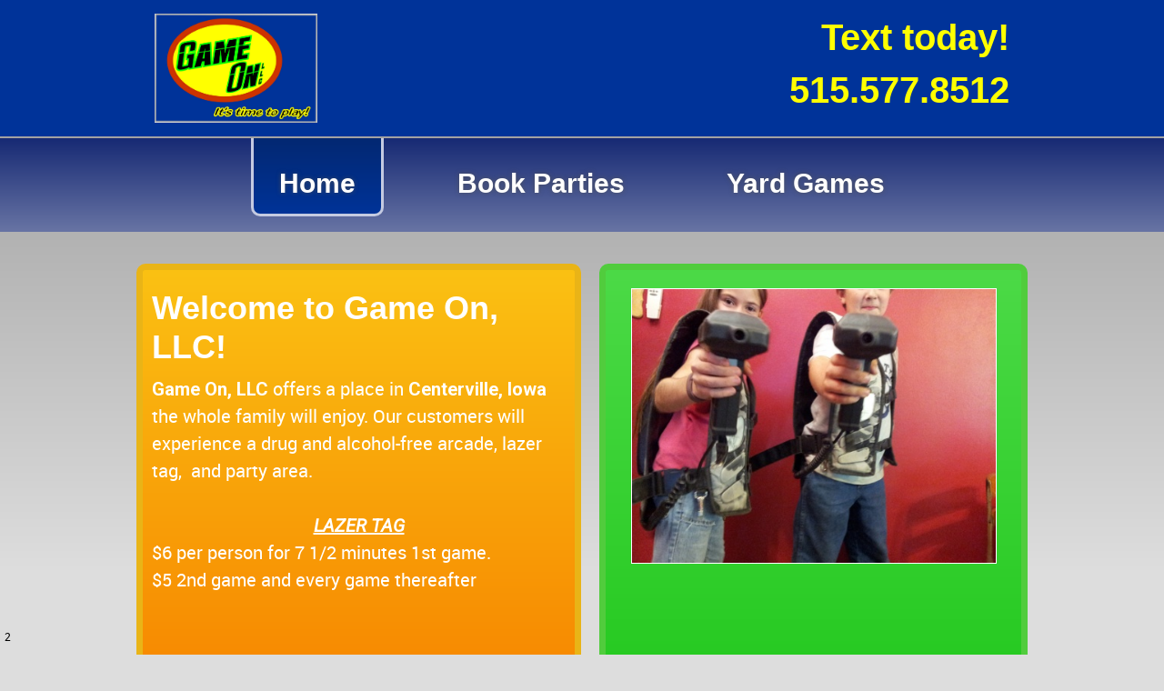

--- FILE ---
content_type: text/html; charset=UTF-8
request_url: http://gameonllc.net/Home.html
body_size: 21838
content:
 <!DOCTYPE html> <html lang="en"> <head> <title>Game On LLC Laser Tag Centerville Iowa Welcome to Game On, LLC Lazer Laser Tag located in Centerville, IA.</title> <meta name="keywords"    content="Laser Tag Centerville Iowa Lazer Tag Arcade Party Room"> <meta name="description" content="Game On, LLC in Centerville, IA Lazer Laser Tag"> <meta property="og:url" content="//gameonllc.net/Home.html"> <meta property="og:title" content="Game On LLC Laser Tag Centerville Iowa Welcome to Game On, LLC Lazer Laser Tag located in Centerville, IA."> <meta http-equiv="last-modified" content="2025-10-28 @ 23:46:25 UTC"> <meta property="og:description" content="Game On, LLC in Centerville, IA Lazer Laser Tag"> <!-- Platform default favicons --> <link rel="icon" href="https://img-fl.nccdn.net/favicon.ico?V=60329518#SYSTEM" type="image/x-icon" /> <link rel="apple-touch-icon" href="https://img-fl.nccdn.net/apple-touch-icon.png?V=60329518#SYSTEM"> <link rel="icon" type="image/png" sizes="32x32" href="https://img-fl.nccdn.net/favicon-32x32.png?V=60329518#SYSTEM"> <link rel="icon" type="image/png" sizes="16x16" href="https://img-fl.nccdn.net/favicon-16x16.png?V=60329518#SYSTEM"> <link rel="icon" type="image/png" sizes="16x16" href="/android-chrome-192x192.png#SYSTEM"> <link rel="icon" type="image/png" sizes="16x16" href="/android-chrome-512x512.png#SYSTEM"> <link rel="manifest" href="https://img-fl.nccdn.net/site.webmanifest?V=60329518#SYSTEM"> <link rel="canonical" href="https://gameonllc.net"> <!-- Load react core --> <script type="text/javascript" src="https://unpkg.com/react@16.14.0/umd/react.production.min.js"></script> <!-- Load react DOM with "defer" - prevent execution until DOM ready --> <script type="text/javascript" src="https://unpkg.com/react-dom@16.14.0/umd/react-dom.production.min.js"></script> <script type="text/javascript" src="https://img-fl.nccdn.net/Shared/Scripts/fat_core.EN.js?V=60329518"></script> <script type="text/javascript" src="https://img-fl.nccdn.net/DataFiles/env.js?token=eyJwYWdlX25vZGVfaWQiOiIzMTExMjE5NSIsInVzZXJfaWQiOiIzMjY3NzEiLCJkb21haW4iOiJnYW1lb25sbGMubmV0In0"></script> <script>
      SK__SetPageID('31112195');
      SK.Singletons.env.setMultiple( {
         "current_design_name": "CustomDesign",
         "current_design_category": "",
         "locale": {"currency":"USD","date_fmt":"$MNT$ $D$, $YEAR$","full_date_fmt":"$WEEKDAY$, $MONTH$ $D$, $YEAR$","location":"US","long_date_fmt":"$MONTH$ $D$, $YEAR$","short_date_fmt":"$MN$/$D$/$YEAR$","time_fmt":"$H12$:$M$ $AMPM$","time_sec_fmt":"$H12$:$M$:$S$ $AMPM$","time_zone_fmt":"$H12$:$M$:$S$ $AMPM$ $TZ$"},
        } );
        </script> <script type="text/javascript" src="https://img-fl.nccdn.net/Shared/Scripts/fat_eua.EN.js?V=60329518"></script> <script type="text/javascript">(new SK.Utils.SiteReferrer()).store();</script> <link type="text/css" rel="stylesheet" href="https://img-fl.nccdn.net/Designs/Freemona/css/fat_freemona.css?V=60329518"> <style type="text/css">.cta-button-large .cta-body,.cta-button-medium .cta-body,.cta-button-small .cta-body{box-shadow:none!important;border-radius:2px!important}.cta-custom-color-0 .cta-body.cta-normal,.cta-custom-color-0 .cta-body.cta-over{background-color:#e35782!important;border:0!important}.cta-custom-color-1 .cta-body.cta-normal,.cta-custom-color-1 .cta-body.cta-over{background-color:#8cafc8!important;border:0!important}.cta-custom-color-2 .cta-body.cta-normal,.cta-custom-color-2 .cta-body.cta-over{background-color:#acd9cc!important;border:0!important}.cta-button-small .cta-caption.cta-wrap{font-size:13px!important}.cta-button-medium .cta-caption.cta-wrap{font-size:22px!important}.cta-button-large .cta-caption.cta-wrap{font-size:32px!important;padding:4px 0!important}.secBody,.sgHC0 .secTitle,.sgHT0 .secTitle,.sgVC0 .secTitle,.sgVCC0 .active .secHead,.sgVCC0 .secHead,.sgVT0 .active .secTitle,.sgVT0 .secTitle,.tabContentHolder .active{background-color:transparent!important;background-image:none!important}.sgVT0 .tabContentHolder div.active{margin-top:-12px!important}.sgHT0 .active .secTitle a,.sgVCC0 .active .secTitle a,.sgVT0 .active .secTitle a{color:#d0557a!important;border-top:2px double #d0557a!important;margin-top:-2px!important;background-image:none!important}.sgHT0 .active .secTitle a{margin-top:-4px!important}.sgHC0 .secTitle a,.sgHT0 .secTitle a,.sgVC0 .secTitle a,.sgVCC0 .secTitle a,.sgVT0 .secTitle a{color:#2f1b50!important;font-size:23px!important;letter-spacing:-1px!important;background-image:none!important}.sgHC0 .fmCptnMain,.sgVC0 .fmCptnMain{color:#2f1b50!important;font-family:'Museo Light'!important;line-height:1.2!important;letter-spacing:-1px!important;font-size:23px!important}.sgHC0 .wIcn .fmCptnWrap .fmCptnSub,.sgVC0 .wIcn .fmCptnWrap .fmCptnSub{line-height:1.5!important;font-size:11px!important;color:#666!important;font-family:Helvetica,Arial,Sans-serif!important}.invertText .sgHC0 .fmCptnMain,.invertText .sgHC0 .secTitle a,.invertText .sgVC0 .fmCptnMain,.invertText .sgVC0 .secTitle a{color:#fff!important;font-size:20px!important;letter-spacing:-1px!important}.invertText .sgHC0 .wIcn .fmCptnWrap .fmCptnSub,.invertText .sgVC0 .wIcn .fmCptnWrap .fmCptnSub{color:#fff!important}#sk_main,.template{background-color:#783349!important}.invertText h1,.invertText h2,.invertText h3{color:#fff!important}#footer-box,#header-box{background-color:#572938!important}#top_menu_wrapper_table a.miTopLink:link{background-image:none!important;background-color:transparent!important;font-size:11px!important;font-family:Helvetica,Arial,Sans-serif!important;line-height:1.5!important;text-shadow:0 0 0 rgba(0,0,0,0)!important}#top_menu_wrapper_table a.miTopLink:hover{color:#d0557a!important}#main-nav-row-overlay{background-image:none!important}#main-nav-row{background-color:#331620!important}#fm_mnav .cs0 .cur .fmBtn,#fm_mnav .cs0 .fmBtn:hover{background-color:#32131e!important}#fm_mnav .cs0 .sel .fmBtn{background-color:#331620!important}#fm_mnav .cs0 .curSub .fmSubCptn,#fm_mnav .cs0 .fmSubBtn:hover{background-color:#d0557a!important}#fm_mnav .cs0 .subNav{background-color:#32131e!important}#fm_snav .fmBtn{background-image:none!important;background-color:#562837!important}#fm_snav .cur .fmBtn,#fm_snav .fmBtn:hover{background-color:#d0557a!important}#footer-box-overlay a{text-decoration:none!important}#footer-box-overlay a:hover{color:#d0557a!important}.button{background-color:#d0557a!important}.button.custom-button-rounded{border-radius:3px!important}.button{border-radius:2px!important}#header-row_cell .plain a:hover{color:#d0557a!important}#header-row_cell .plain a{text-decoration:none!important}.sk-shapp-booknow-caption{font-size:13px!important;font-family:Helvetica!important;padding:7px!important;text-shadow:0 -1px 0 rgba(0,0,0,.3)!important}.sk-ne-heading,.sk-ne-title a,a.sk-ne-more{color:#2f1b50!important}.sk-ne-title a:hover,a.sk-ne-more:hover{color:#d0557a!important;text-decoration:none!important}.sk-gd-inline-block{text-transform:uppercase!important;font-size:13px!important;font-family:Helvetica!important;padding:12px 15px!important;text-shadow:0 -1px 0 rgba(0,0,0,.3)!important}@media screen and (max-width:600px){#fm_mnav #AREA__NAV_AREA{background-color:#331620!important;background-image:none!important}.secBody{padding-top:5px!important}.sgVCC0 .active .secHead,.sgVCC0 .secHead{padding-bottom:10px!important}}</style> <link href="https://fonts.googleapis.com/css?family=Roboto:400,400i,700" rel="stylesheet"><meta name="viewport" content="width=device-width, initial-scale=1"> <style type="text/css">

@media screen and (max-width: 600px)  {
#main-column_cell, #optional-left-column_cell, #optional-right-column_cell, #fm_site_logo_cell, #fm_header_area_cell {
  display: block;
  height: auto;
}
#content-box-overlay .fm-tr, #header-box-overlay .fm-tr, #content-box-overlay .fm-t, #header-box-overlay .fm-t {
  -moz-box-orient: vertical;
  box-orient: vertical;
  display: box;
  -webkit-box-orient: vertical;
  display: -webkit-box;
}
#main-column_cell .fm-tr, #optional-left-column_cell .fm-tr, #optional-right-column_cell .fm-tr, #fm_site_logo_cell .fm-tr, #fm_header_area_cell .fm-tr, #main-column_cell .fm-t, #optional-left-column_cell .fm-t, #optional-right-column_cell .fm-t, #fm_site_logo_cell .fm-t, #fm_header_area_cell .fm-t {
  display: block;
  display: table-row;
}
#main-column_cell .fm-t, #optional-left-column_cell .fm-t, #optional-right-column_cell .fm-t, #fm_site_logo_cell .fm-t, #fm_header_area_cell .fm-t {
  display: table;
}
#optional-left-column_cell {
  -webkit-box-ordinal-group: 2;
  -moz-box-ordinal-group: 2;
  box-ordinal-group: 2;
}
#optional-right-column_cell {
  box-ordinal-group: 3;
  -moz-box-ordinal-group: 3;
  -webkit-box-ordinal-group: 3;
}
#header-box-overlay .fm-t {
  table-layout: fixed;
}
#header-box-overlay > .fm-t > .fm-tr > .fm-td, #header-box-overlay > .fm-t > .fm-td {
  display: block;
}
#content-box-overlay > .fm-t > .fm-tr > .fm-td, #content-box-overlay > .fm-t > .fm-td {
  display: block;
}

}

/*additions*/

html #sk_main,
html .template{
  background: #ddd !important;
}
#sk_main #main-nav-row,
#sk_main #footer-box {
  background: none !important;
}
body:after {
  content: '2';
  display: block;
  position: fixed;
  left: 5px;
  bottom: 5px;
  font-size: 12px;
  color: #000;
}

.nav_row {
  background: #172a74;
  background: -moz-linear-gradient(top, #172a74 0%, #6874a4 100%);
  background: -webkit-linear-gradient(top, #172a74 0%,#6874a4 100%);
  background: linear-gradient(to bottom, #172a74 0%,#6874a4 100%);
  filter: progid:DXImageTransform.Microsoft.gradient( startColorstr='#172a74', endColorstr='#6874a4',GradientType=0 );
}
#sk_main_ornaments {
  background: #b2b2b2;
  background: -moz-linear-gradient(top, #b2b2b2 0%, #dddddd 25%);
  background: -webkit-linear-gradient(top, #b2b2b2 0%,#dddddd 25%);
  background: linear-gradient(to bottom, #b2b2b2 0%,#dddddd 25%);
  filter: progid:DXImageTransform.Microsoft.gradient( startColorstr='#b2b2b2', endColorstr='#dddddd',GradientType=0 );
}

#fm_aux_area2_cell,
#fm_aux_area3_cell,
#fm_aux_area4_cell,
#fm_aux_area5_cell,
#sk_00a_cell,
#sk_00c_cell {
    -webkit-box-sizing: border-box;
    -moz-box-sizing: border-box;
    box-sizing: border-box;
  }
#fm_aux_area2_cell {
  background: #fbc113;
  background: -moz-linear-gradient(top, #fbc113 0%, #f78600 100%);
  background: -webkit-linear-gradient(top, #fbc113 0%,#f78600 100%);
  background: linear-gradient(to bottom, #fbc113 0%,#f78600 100%);
  filter: progid:DXImageTransform.Microsoft.gradient( startColorstr='#fbc113', endColorstr='#f78600',GradientType=0 );
  border-radius: 10px;
  border: 7px solid #e9b417;
  padding: 20px 10px;
}
#fm_aux_area3_cell {
  background: #4cda47;
  background: -moz-linear-gradient(top, #4cda47 0%, #24c91f 100%);
  background: -webkit-linear-gradient(top, #4cda47 0%,#24c91f 100%);
  background: linear-gradient(to bottom, #4cda47 0%,#24c91f 100%);
  filter: progid:DXImageTransform.Microsoft.gradient( startColorstr='#4cda47', endColorstr='#24c91f',GradientType=0 );
  border-radius: 10px;
  border: 7px solid #51cc3d;
  padding: 20px 10px;
}
#fm_aux_area4_cell {
  background: #373d8b;
  background: -moz-linear-gradient(top, #373d8b 0%, #656aa6 100%);
  background: -webkit-linear-gradient(top, #373d8b 0%,#656aa6 100%);
  background: linear-gradient(to bottom, #373d8b 0%,#656aa6 100%);
  filter: progid:DXImageTransform.Microsoft.gradient( startColorstr='#373d8b', endColorstr='#656aa6',GradientType=0 );
  border-radius: 10px;
  border: 7px solid #5e5f9a;
  padding: 20px 10px;
}
#fm_aux_area5_cell {
  background: #bf3602;
  background: -moz-linear-gradient(top, #bf3602 0%, #cf673e 100%);
  background: -webkit-linear-gradient(top, #bf3602 0%,#cf673e 100%);
  background: linear-gradient(to bottom, #bf3602 0%,#cf673e 100%);
  filter: progid:DXImageTransform.Microsoft.gradient( startColorstr='#bf3602', endColorstr='#cf673e',GradientType=0 );
  border-radius: 10px;
  border: 7px solid #ba5a38;
  padding: 20px 10px;
}
.aside {
  background: #2a5dc4;
  background: -moz-linear-gradient(top, #2a5dc4 0%, #003399 100%);
  background: -webkit-linear-gradient(top, #2a5dc4 0%,#003399 100%);
  background: linear-gradient(to bottom, #2a5dc4 0%,#003399 100%);
  filter: progid:DXImageTransform.Microsoft.gradient( startColorstr='#2a5dc4', endColorstr='#003399',GradientType=0 );
  border-radius: 10px;
  border: 7px solid #1f52b8;
  padding: 10px;
}
#sk_main #fm_mnav .cs0 .cur .fmCptn,
#sk_main #fm_mnav .cs0 .sel .fmCptn {
  background: #032872;
  background: -moz-linear-gradient(top, #032872 0%, #003398 100%);
  background: -webkit-linear-gradient(top, #032872 0%,#003398 100%);
  background: linear-gradient(to bottom, #032872 0%,#003398 100%);
  filter: progid:DXImageTransform.Microsoft.gradient( startColorstr='#032872', endColorstr='#003398',GradientType=0 );
}

#AREA__HEADER_SHARED_AREA h2,
#AREA__HEADER_SHARED_AREA h2 a {
  color: #ffff01 !important;
  font-size: 40px;
  text-decoration: none;
}
#sk_main #footer-box-overlay a {
  text-decoration: underline !important;
}
#sk_main #footer-box-overlay a:hover {
  color: #fff !important;
  text-decoration: none !important;
}
#sk_main #footer-box-overlay #AREA__BOTTOM_NAV_AREA a {
  color: #171717 !important;
  text-decoration: none !important;
}
#sk_main #footer-box-overlay #AREA__BOTTOM_NAV_AREA a:hover {
  color: #039 !important;
  text-decoration: underline !important;
}

#page1 #fm_footer_menu_cell #bottom_menu_wrapper,
#page1 #AREA__BOTTOM_NAV_AREA,
#page1 #fm_footer_menu {
  float: none;
}
#AREA__BOTTOM_NAV_AREA .sk-menu li.sk-menu-item:before {
  content: '|';
  position: absolute;
  left: 0;
  top: 0;
  font-size: 20px;
  color: #171717;
}
#AREA__BOTTOM_NAV_AREA .sk-menu li.sk-menu-item:first-child:before {
  content: '';
}

option {
  background: #bbb;
}

@media screen and (max-width: 600px) {
  #siteTitleLink {
    margin: 0 auto; /*logo centered*/
  }
  #fm_aux_area2_cell,
  #fm_aux_area3_cell,
  #fm_aux_area4_cell,
  #fm_aux_area5_cell,
  #sk_00a_cell,
  #sk_00c_cell,
  #sk_003_cell,
  #sk_004_cell {
    display: block !important;
    width: 100% !important;
  }
  #sk_00a_cell,
  #sk_00c_cell {
    height: 20px;
  }
  #sk_main #fm_mnav #AREA__NAV_AREA {
    background: none !important;
  }
  #sk_main #fm_mnav .cs0 .cur .fmCptn,
  #sk_main #fm_mnav .cs0 .sel .fmCptn {
    background: none;
  }
  #sk_main #fm_mnav .cs0 .cur .fmCptn .fmCptnMain,
  #sk_main #fm_mnav .cs0 .sel .fmCptn .fmCptnMain {
    text-decoration: underline;
  }
}
</style><script type="text/javascript">SK.LoadCustomFonts(['https://fonts.nccdn.net/Roboto/Roboto.css','https://fonts.nccdn.net/ZillaSlab-Light/ZillaSlab-Light.css','https://fonts.nccdn.net/ZillaSlab-Regular/ZillaSlab-Regular.css',]);</script> <script type="text/javascript"><!--
var wiredminds = [];
wiredminds.push(["setTrackParam", "wm_custnum", "69604d912dc2c7af"]);
wiredminds.push(["count"]);

(function() {
		function wm_async_load() {
				var wm = document.createElement("script");
				wm.type = "text/javascript";
				wm.async = true;
				wm.src="https://count.carrierzone.com/track/count.js";
				var el = document.getElementsByTagName('script')[0];
				el.parentNode.insertBefore(wm, el);
		}

		if (window.addEventListener) {
				window.addEventListener('load', wm_async_load, false);
		} else if (window.attachEvent){
				window.attachEvent('onload', wm_async_load);
		}
})();
// --> </script> </head> <body onload="ExecuteOnLoadFunctions();" class="sk-notouch template content-bgr-light " > <script type="text/javascript">
   if ( SK.Util.isTouchDevice() ) {
      document.body.removeClass('sk-notouch');
   }
</script> <script type='text/javascript'>
   SK.Singletons.loadpromise.then(function () {
      const script = document.createElement('script');
      script.type = 'module';
      script.src = '//instant.page/5.1.0';
      script.integrity = 'sha384-by67kQnR+pyfy8yWP4kPO12fHKRLHZPfEsiSXR8u2IKcTdxD805MGUXBzVPnkLHw';
      document.head.append(script);
   })
</script>  <!-- -->  <!-- -->  <!-- --> <script type="text/javascript" src="https://img-fl.nccdn.net/Designs/Freemona/Scripts/fat_freemona.js?V=60329518"></script> <script>
      if ( location.pathname.endsWith( 'sk_snapshot_preview' ) ) {
         window.addEvent( 'load', SK.BuildSnapshotLinks );
      }
   </script> <style type="text/css" id="page_css">
      #sk_main{text-align:left;}#sk_001{background-color:#003399;border-bottom:2px solid #a2a2a2;text-align:left;}#sk_002{text-align:center;max-width:980px;}#sk_003{text-align:left;}#fm_site_logo_cell{vertical-align:top;}#fm_site_logo{margin-top:15px;margin-right:30px;text-align:left;margin-bottom:15px;margin-left:20px;}#sk_004{text-align:left;}#fm_header_area_cell{vertical-align:middle;}#fm_header_area{text-align:left;margin-top:10px;margin-right:20px;word-break:break-all;margin-bottom:10px;word-wrap:break-word;}#sk_005{text-align:left;}#sk_006{max-width:980px;text-align:center;}#main-nav-row{text-align:left;margin-bottom:17px;}#main-nav-row-overlay{text-align:left;}#main-nav-box{text-align:center;max-width:980px;}#main-nav-box-overlay{text-align:center;}#fm_mnav_cell{vertical-align:top;}#fm_mnav{text-align:left;margin-top:0px;}#sk_main_ornaments{text-align:left;}#sk_centering{max-width:980px;text-align:center;}#page-image-row{text-align:left;background-color:#dedcc6;}#page-image-row-overlay{background-repeat:repeat-x;background-position:center top;background-image:url(https://designs.nccdn.net/Atlas/Images/shadow-down.png);text-align:left;}#page-image-box{max-width:980px;text-align:center;}#sk_007{height:200px;text-align:left;max-width:980px;background-position:center center;background-repeat:no-repeat;}#page-image-box-overlay_cell{vertical-align:top;}#page-image-box-overlay{background-image:url(https://designs.nccdn.net/Atlas/Images/shadow-down.png);background-position:center top;text-align:left;height:15px;background-repeat:repeat-x;}#sk_008{text-align:left;}#sk_009{padding-bottom:20px;text-align:left;padding-top:35px;}#fm_aux_area2_cell{vertical-align:top;}#fm_aux_area2{min-height:50px;text-align:left;}#sk_00a{width:20px;text-align:left;}#fm_aux_area3_cell{vertical-align:top;}#fm_aux_area3{text-align:left;min-height:50px;}#sk_00b{text-align:left;padding-bottom:20px;}#fm_aux_area4_cell{vertical-align:top;}#fm_aux_area4{text-align:left;min-height:50px;}#sk_00c{text-align:left;width:20px;}#fm_aux_area5_cell{vertical-align:top;}#fm_aux_area5{text-align:left;min-height:50px;}#content-row{text-align:left;display:none;background-color:#f4f2e2;}#content-row-overlay{text-align:left;}#content-box{background-color:#ffffff;text-align:center;max-width:980px;}#content-box-overlay{text-align:left;}#main-column_cell{width:100%;vertical-align:top;}#main-column{margin-left:20px;margin-right:20px;text-align:left;}#fm_main_area{margin-bottom:20px;text-align:left;margin-top:20px;min-height:300px;}#footer-row{text-align:left;}#footer-row-overlay{background-position:left top;text-align:left;background-repeat:repeat-x;}#footer-box{margin-bottom:40px;text-align:center;max-width:980px;}#footer-box-overlay{padding-bottom:0px;background-repeat:repeat-x;padding-right:0px;padding-top:0px;padding-left:0px;background-position:left top;text-align:center;}#sk_00d{text-align:left;}#fm_shared_area4{text-align:left;}#sk_00e{text-align:left;margin-top:20px;}#sk_00f_cell{vertical-align:bottom;}#sk_00f{margin-right:0px;text-align:left;}#sk_010{text-align:center;}#fm_footer_menu{text-align:center;}#sk_011{text-align:left;}#footer_text{text-align:left;}body{font-size:20px;line-height:30px;font-family:Roboto, sans-serif;color:#FFFFFF;}a:link, a:visited{text-decoration:underline;color:#FFFFFF;}a:hover{color:#FFFFFF;text-decoration:none;}body .invertText, .invertText p, .invertText font, .invertText h1, .invertText h2, .invertText h3{color:#ffffff;}.invertText a:link, .invertText a:visited{color:#f4f2e2;text-decoration:underline;}.invertText a:hover{text-decoration:none;color:#dedcc6;}.siteTitleLink{letter-spacing:-2px;text-shadow:0 -2px 2px rgba(0, 0, 0, 0.33);font-size:48px;color:#ffffff;text-decoration:none;font-family:Museo Light;}a.siteTitleLink:link, a.siteTitleLink:visited{text-decoration:none;color:#ffffff;}a.siteTitleLink:hover{color:#ffffff;text-decoration:none;}.pageTitle{color:#1d396b;line-height:1.1;font-family:Museo Light;font-size:32px;letter-spacing:-1px;}.rte{background-color:#ffffff;background-image:none;}a.searchButton:link, a.searchButton:visited{color:#ffffff;text-decoration:none;font-family:Museo Normal;margin-right:20px;text-shadow:0 -1px 0px rgba(0, 0, 0, 0.2);font-size:14px;margin-left:5px;}.plain{font-size:20px;line-height:30px;}.plainsmall{font-size:11px;line-height:1.5;}.plainlarge{line-height:1.5;font-size:14px;}.plainfixedwidth{font-size:11px;line-height:1.5;font-family:Menlo, Monaco, Lucida Console, Courier New, Courier, monospace, fixed-width;}h1{font-family:Tahoma, Verdana, Segoe, sans-serif;color:#FFFFFF;font-weight:bold;letter-spacing:0px;line-height:1.2;margin-bottom:10px;font-size:36px;}h2{line-height:1.2;margin-bottom:10px;font-size:30px;font-weight:bold;letter-spacing:0px;font-family:Tahoma, Verdana, Segoe, sans-serif;color:#FFFFFF;}h3{font-family:Tahoma, Verdana, Segoe, sans-serif;color:#FFFFFF;font-size:24px;line-height:1.2;margin-bottom:10px;font-weight:bold;letter-spacing:0px;}.highlight{padding-bottom:2px;background-color:#fff300;color:#000000;padding-top:2px;line-height:1.5;font-size:13px;}.highlight a{text-decoration:underline;color:#000000;}.highlight a:hover{text-decoration:none;color:#000000;}.alert{font-size:13px;line-height:1.5;color:#ff0000;}.alert a{text-decoration:underline;color:#ff0000;}.alert a:hover{text-decoration:none;color:#ff0000;}.background{font-size:13px;padding-top:2px;line-height:1.5;background-color:#ebebeb;padding-bottom:2px;}.quote{font-size:15px;line-height:1.5;font-family:Museo Normal;}.customtext1{color:#669900;line-height:1.5;font-size:13px;}.customtext1 a{color:#669900;text-decoration:underline;}.customtext1 a:hover{color:#669900;text-decoration:none;}.customtext2{font-size:13px;color:#3399cc;line-height:1.5;}.customtext2 a{color:#3399cc;text-decoration:underline;}.customtext2 a:hover{color:#3399cc;text-decoration:none;}.copyright{font-size:11px;line-height:1.5;}.elmRte ul{margin:0;list-style:none;}.elmRte ul li{background-image:url(https://0201.nccdn.net/1_2/000/000/0f6/b76/list.png);background-position:0 10px;padding-left:30px;background-repeat:no-repeat;}.skhl-custom1 .skhl-wrapper{height:27px;background-image:url(https://designs.nccdn.net/Common/HorizontalLine/custom-1-line.png);background-position:0px 4px;background-repeat:repeat-x;width:100%;position:relative;}.skhl-custom1 .skhl-center{background-repeat:no-repeat;position:absolute;width:22px;background-image:url(https://designs.nccdn.net/Common/HorizontalLine/custom-1-ribbon.png);background-position:0px 0px;left:7%;height:27px;}.skhl-custom2 .skhl-wrapper{height:23px;margin-right:60px;margin-left:60px;position:relative;}.skhl-custom2 .skhl-left{left:-60px;background-image:url(https://designs.nccdn.net/Common/HorizontalLine/custom-2-left.png);background-position:top left;width:60px;position:absolute;background-repeat:no-repeat;top:0px;height:23px;}.skhl-custom2 .skhl-center{left:0px;background-position:top left;background-image:url(https://designs.nccdn.net/Common/HorizontalLine/custom-2-center.png);width:100%;position:absolute;top:0px;background-repeat:repeat-x;height:23px;}.skhl-custom2 .skhl-right{position:absolute;width:60px;background-repeat:no-repeat;top:0px;background-position:top left;background-image:url(https://designs.nccdn.net/Common/HorizontalLine/custom-2-right.png);right:-60px;height:23px;}.invertText .plain{color:#171717;}.invertText .plain a{color:#003399;}.invertText .highlight{color:#000000;}.invertText .highlight a{color:#000000;}.invertText .highlight a:hover{color:#000000;}.invertText .alert{color:#ff6e6e;}.invertText .alert a{color:#ff6e6e;}.invertText .alert a:hover{color:#ff6e6e;}.invertText .background{background-color:#000000;}.invertText .customtext1{color:#d1ff76;}.invertText .customtext1 a{color:#d1ff76;}.invertText .customtext1 a:hover{color:#d1ff76;}.invertText .customtext2{color:#9bdeff;}.invertText .customtext2 a{color:#9bdeff;}.invertText .customtext2 a:hover{color:#9bdeff;}.ig-btn{background-repeat:no-repeat;width:40px;background-image:url(https://designs.nccdn.net/Common/Gallery/sprite-buttons-light.png);height:40px;cursor:pointer;}.ig-btn.ig-next{background-position:-50px 0px;}.ig-btn.ig-next.ig-over{background-position:-50px -50px;}.ig-btn.ig-next.ig-click{background-position:-50px -100px;}.ig-btn.ig-next.ig-disabled{background-position:-50px -150px;}.ig-btn.ig-prev{background-position:0px 0px;}.ig-btn.ig-prev.ig-over{background-position:0px -50px;}.ig-btn.ig-prev.ig-click{background-position:0px -100px;}.ig-btn.ig-prev.ig-disabled{background-position:0px -150px;}.ig-btn.ig-play{background-position:-100px 0px;}.ig-btn.ig-play.ig-over{background-position:-100px -50px;}.ig-btn.ig-play.ig-click{background-position:-100px -100px;}.ig-btn.ig-play.ig-disabled{background-position:-100px -150px;}.ig-btn.ig-pause{background-position:-150px 0px;}.ig-btn.ig-pause.ig-over{background-position:-150px -50px;}.ig-btn.ig-pause.ig-click{background-position:-150px -100px;}.ig-btn.ig-pause.ig-disabled{background-position:-150px -150px;}.ig-gallery.ig-type-thumbnails .ig-caption div{padding-top:10px;font-size:12px;}.ig-gallery.ig-type-thumbnails .ig-thumb{margin:10px;}.ig-gallery.ig-type-slideshow .ig-caption div{font-size:14px;padding-top:10px;}.ig-gallery.ig-type-slideshow-animated .ig-caption div{font-size:36px;font-family:Museo Light;line-height:1.1;color:#ffffff;text-shadow:0px 0px 10px #000000;}.ig-gallery.ig-type-filmstrip .ig-caption div{padding-top:10px;font-size:14px;}.ig-gallery.ig-type-mosaic .ig-caption div{font-size:14px;padding-top:10px;}.ig-gallery.ig-type-slider .ig-caption div{padding-right:20px;padding-top:10px;text-align:left;font-size:14px;}.ig-gallery.ig-type-filmstrip .ig-icongrid.ig-horizontal{margin-top:10px;margin-bottom:10px;}.ig-gallery.ig-type-filmstrip .ig-icongrid.ig-vertical{margin-left:10px;margin-right:10px;}.ig-gallery.ig-type-filmstrip .ig-icongrid.ig-horizontal .ig-icon{padding-top:10px;}.ig-gallery.ig-type-filmstrip .ig-icongrid.ig-horizontal .ig-icon.ig-over{padding-bottom:5px;padding-top:5px;}.ig-gallery.ig-type-filmstrip .ig-icongrid.ig-horizontal .ig-icon.ig-click{padding-bottom:10px;padding-top:0px;}.ig-gallery.ig-type-filmstrip .ig-icongrid.ig-horizontal .ig-icon.ig-selected{padding-bottom:10px;padding-top:0px;}.ig-gallery.ig-type-filmstrip .ig-icongrid.ig-vertical .ig-icon{padding-right:10px;}.ig-gallery.ig-type-filmstrip .ig-icongrid.ig-vertical .ig-icon.ig-over{padding-left:5px;padding-right:5px;}.ig-gallery.ig-type-filmstrip .ig-icongrid.ig-vertical .ig-icon.ig-click{padding-right:0px;padding-left:10px;}.ig-gallery.ig-type-filmstrip .ig-icongrid.ig-vertical .ig-icon.ig-selected{padding-left:10px;padding-right:0px;}.ig-gallery.ig-type-mosaic .ig-icongrid.ig-horizontal{margin-top:10px;margin-bottom:10px;}.ig-gallery.ig-type-mosaic .ig-icongrid.ig-vertical{margin-left:10px;margin-right:10px;}.ig-gallery.ig-type-mosaic .ig-icongrid .ig-icon{border:1px solid transparent;padding:4px;}.ig-gallery.ig-type-mosaic .ig-icongrid .ig-icon.ig-over{background-image:url(https://designs.nccdn.net/Common/Gallery/mat-black-12.png);}.ig-gallery.ig-type-mosaic .ig-icongrid .ig-icon.ig-click{background-image:url(https://designs.nccdn.net/Common/Gallery/mat-black-12.png);}.ig-gallery.ig-type-mosaic .ig-icongrid .ig-icon.ig-selected{background-image:url(https://designs.nccdn.net/Common/Gallery/mat-black-12.png);}.ig-gallery .ig-nav{margin-top:20px;}.ig-gallery .ig-nav .ig-dot{width:12px;background-repeat:no-repeat;height:12px;background-position:0px 0px;background-image:url(https://designs.nccdn.net/Common/Gallery/sprite-dots-light.png);margin:3px;}.ig-gallery .ig-nav .ig-dot.ig-over{background-position:0px -30px;}.ig-gallery .ig-nav .ig-dot.ig-click{background-position:0px -60px;}.ig-gallery .ig-nav .ig-dot.ig-selected{background-position:0px -90px;}.ig-gallery.ig-type-slideshow-animated .ig-nav.ig-dots{border-radius:15px;background-image:url(https://designs.nccdn.net/Common/Gallery/mat-black-80.png);margin:10px;padding:5px;}.ig-gallery.ig-type-slideshow-animated .ig-nav .ig-dot{background-image:url(https://designs.nccdn.net/Common/Gallery/sprite-dots-dark.png);}.ig-gallery .ig-nav .ig-number{width:24px;background-repeat:no-repeat;height:24px;margin:3px;background-position:0px 0px;background-image:url(https://designs.nccdn.net/Common/Gallery/sprite-numbers-light.png);}.ig-gallery .ig-nav .ig-number.ig-over{background-position:0px -40px;}.ig-gallery .ig-nav .ig-number.ig-click{background-position:0px -80px;}.ig-gallery .ig-nav .ig-number.ig-selected{background-position:0px -120px;}.ig-gallery .ig-nav .ig-number p{line-height:1.0;padding-top:6px;}.ig-gallery .ig-nav .ig-number.ig-selected p{color:#ffffff;}.ig-gallery.ig-type-slideshow-animated .ig-nav.ig-numbers{padding:5px;margin:10px;background-image:url(https://designs.nccdn.net/Common/Gallery/mat-black-80.png);border-radius:20px;}.ig-gallery.ig-type-slideshow-animated .ig-nav .ig-number{margin:0px;background-image:none;height:18px;width:18px;}.ig-gallery.ig-type-slideshow-animated .ig-nav .ig-number p{padding-top:3px;color:#666666;}.ig-gallery.ig-type-slideshow-animated .ig-nav .ig-number.ig-selected p{color:#ffffff;}.ig-nav .ig-btn.ig-next{margin-left:5px;}.ig-nav .ig-btn.ig-prev{margin-right:5px;}.ig-nav .ig-num{margin:0px 2px;font-size:16px;}.ig-thumbs .ig-btn.ig-next{margin-top:-20px;margin-right:10px;}.ig-thumbs .ig-btn.ig-prev{margin-left:10px;margin-top:-20px;}.ig-thumbs .ig-btn.ig-play{margin-top:-10px;margin-left:10px;}.ig-thumbs .ig-btn.ig-pause{margin-left:10px;margin-top:-10px;}.ig-viewer{background-color:#ffffff;box-shadow:0px 2px 30px rgba(0,0,0,0.67);padding:20px;margin:50px;}.ig-viewer .ig-thumbs .ig-btn.ig-play{margin-left:10px;margin-bottom:10px;}.ig-viewer .ig-thumbs .ig-btn.ig-pause{margin-left:10px;margin-bottom:10px;}.ig-viewer .ig-viewer-panel{margin-top:20px;}.ig-viewer .ig-viewer-caption .ig-caption div{height:40px;color:#000000;}.ig-viewer .ig-viewer-nav .ig-nav{margin-left:20px;}.ig-viewer .ig-nav .ig-num{color:#000000;}.ig-viewer-close{background:url(https://designs.nccdn.net/Common/Gallery/close.png);right:-39px;width:38px;top:-39px;cursor:pointer;height:38px;}.ig-scroll.ig-horizontal{margin-left:100px;margin-right:100px;}.ig-scroll-body{background-repeat:repeat;padding:5px;background-position:top left;background-image:url(https://designs.nccdn.net/Common/Gallery/mat-black-12.png);}.ig-scroll.ig-horizontal .ig-scroll-body{height:12px;}.ig-scroll.ig-vertical .ig-scroll-body{width:12px;}.ig-scroll-handle{border-radius:6px;opacity:0.5;height:12px;filter:alpha(opacity=50);background-repeat:repeat;cursor:move;background-position:top left;background-image:url(https://designs.nccdn.net/Common/Gallery/mat-black-60.png);}.ig-scroll-handle.ig-over{opacity:0.7;filter:alpha(opacity=70);}.ig-scroll-handle.ig-click{filter:alpha(opacity=100);opacity:1.0;}.ig-scroll.ig-horizontal .ig-scroll-handle{height:12px;}.ig-scroll.ig-vertical .ig-scroll-handle{width:12px;}.ig-scroll-arrow{height:22px;cursor:pointer;background-image:url(https://designs.nccdn.net/Common/Gallery/sprite-scrollbar-arrows-light.png);width:22px;background-repeat:no-repeat;}.ig-scroll.ig-horizontal .ig-scroll-arrow.ig-prev{background-position:0px 0px;}.ig-scroll.ig-horizontal .ig-scroll-arrow.ig-prev.ig-over{background-position:0px -50px;}.ig-scroll.ig-horizontal .ig-scroll-arrow.ig-prev.ig-click{background-position:0px -100px;}.ig-scroll.ig-horizontal .ig-scroll-arrow.ig-next{background-position:-50px 0px;}.ig-scroll.ig-horizontal .ig-scroll-arrow.ig-next.ig-over{background-position:-50px -50px;}.ig-scroll.ig-horizontal .ig-scroll-arrow.ig-next.ig-click{background-position:-50px -100px;}.ig-scroll.ig-vertical .ig-scroll-arrow.ig-prev{background-position:-100px 0px;}.ig-scroll.ig-vertical .ig-scroll-arrow.ig-prev.ig-over{background-position:-100px -50px;}.ig-scroll.ig-vertical .ig-scroll-arrow.ig-prev.ig-click{background-position:-100px -100px;}.ig-scroll.ig-vertical .ig-scroll-arrow.ig-next{background-position:-150px 0px;}.ig-scroll.ig-vertical .ig-scroll-arrow.ig-next.ig-over{background-position:-150px -50px;}.ig-scroll.ig-vertical .ig-scroll-arrow.ig-next.ig-click{background-position:-150px -100px;}.sk-ne-wrapper{margin-bottom:4px;}.sk-gd-wrapper.sk-gd-gifts{margin-bottom:20px;}.sk-gd-wrapper.sk-gd-deals{margin-bottom:20px;}.sk-shapp-form{margin-bottom:20px;}.areaheader{font-size:18px;}.areafooter{font-size:18px;}.sgHC0{margin-bottom:20px;}.sgHC0 .sgDelim1{width:20px;}.sgHC0 .secTitle{height:44px;background-image:url(https://designs.nccdn.net/Atlas/Images/texture-sections-bevel.png);}.sgHC0 .secCptn{line-height:1.0;font-size:20px;padding-right:10px;padding-top:11px;text-decoration:none;color:#666666;height:33px;padding-left:10px;font-family:Museo Light;}.sgHC0 .wIcn .secCptn{padding-top:6px;height:38px;}.sgHC0 .imgResize .secCptn img{width:28px;height:28px;}.sgHC0 .wIcn .fmCptnWrap .fmCptnSub{font-size:10px;}.sgHC0 .secBody{padding-top:10px;padding-bottom:20px;}.sgVC0{margin-bottom:20px;}.sgVC0 .sgDelim{height:5px;}.sgVC0 .secTitle{height:44px;background-image:url(https://designs.nccdn.net/Atlas/Images/texture-sections-bevel.png);}.sgVC0 .secCptn{padding-right:10px;font-size:20px;line-height:1.0;padding-left:10px;font-family:Museo Light;height:33px;color:#666666;text-decoration:none;padding-top:11px;}.sgVC0 .wIcn .secCptn{height:38px;padding-top:6px;}.sgVC0 .imgResize .secCptn img{height:28px;width:28px;}.sgVC0 .wIcn .fmCptnWrap .fmCptnSub{font-size:10px;}.sgVC0 .secBody{padding-left:10px;padding-top:10px;padding-bottom:20px;padding-right:10px;}.sgVCC0{margin-bottom:20px;}.sgVCC0 .sgDelim{height:5px;}.sgVCC0 .noactive .secHead{background-image:url(https://designs.nccdn.net/Atlas/Images/texture-sections-bevel.png);height:44px;}.sgVCC0 .noactive .secCptn{line-height:1.0;font-size:20px;padding-right:10px;padding-left:10px;font-family:Museo Light;height:33px;text-decoration:none;padding-top:11px;}.sgVCC0 .active .secHead{height:44px;background-image:url(https://designs.nccdn.net/Atlas/Images/section-open-top.png);}.sgVCC0 .active .secCptn{text-decoration:none;color:#666666;padding-top:11px;padding-left:10px;font-family:Museo Light;height:33px;font-size:20px;line-height:1.0;padding-right:10px;}.sgVCC0 .wIcn .secCptn{padding-top:6px;height:38px;}.sgVCC0 .imgResize .secCptn img{height:28px;width:28px;}.sgVCC0 .wIcn .fmCptnWrap .fmCptnSub{font-size:10px;}.sgVCC0 .secBody{background-color:#f8f8f8;padding-left:10px;padding-right:10px;background-repeat:repeat-x;padding-bottom:20px;background-position:bottom left;background-image:url(https://designs.nccdn.net/Atlas/Images/section-open-bottom.png);}.sgVCC0 .secIconExp{background-repeat:no-repeat;padding-right:20px;background-position:center center;background-image:url(https://designs.nccdn.net/Atlas/Images/section-iconexp.png);padding-left:20px;}.sgVCC0 .secIconCol{padding-right:20px;background-repeat:no-repeat;background-position:center center;background-image:url(https://designs.nccdn.net/Atlas/Images/section-iconcol.png);padding-left:20px;}.sgHT0{margin-bottom:20px;}.sgHT0 .active .secTitle{background-image:url(https://designs.nccdn.net/Atlas/Images/section-open-top.png);margin-right:1px;height:44px;}.sgHT0 .active .secCptn{padding-top:11px;color:#666666;text-decoration:none;height:33px;padding-left:10px;font-family:Museo Light;line-height:1.0;font-size:20px;padding-right:10px;}.sgHT0 .noactive .secTitle{height:44px;margin-right:1px;}.sgHT0 .noactive .secCptn{padding-top:11px;text-decoration:none;padding-left:10px;font-family:Museo Light;height:33px;font-size:20px;line-height:1.0;padding-right:10px;}.sgHT0 .wIcn .secCptn{height:38px;padding-top:6px;}.sgHT0 .imgResize .secCptn img{height:28px;width:28px;}.sgHT0 .wIcn .fmCptnWrap .fmCptnSub{font-size:10px;}.sgHT0 .secBody{background-color:#f7f7f7;padding-left:10px;padding-top:10px;padding-right:10px;background-repeat:repeat-x;padding-bottom:20px;background-position:bottom left;background-image:url(https://designs.nccdn.net/Atlas/Images/section-open-bottom.png);}.sgVT0{margin-bottom:20px;}.sgVT0 .active .secTitle{background-color:#f7f7f7;}.sgVT0 .active .secCptn{padding-bottom:10px;padding-right:20px;line-height:1.0;font-size:20px;text-decoration:none;color:#666666;padding-top:10px;padding-left:10px;font-family:Museo Light;}.sgVT0 .noactive .secCptn{font-size:20px;line-height:1.0;padding-right:20px;padding-bottom:10px;text-decoration:none;padding-top:10px;font-family:Museo Light;padding-left:10px;}.sgVT0 .wIcn .secCptn{white-space:nowrap;padding-top:6px;padding-bottom:6px;}.sgVT0 .imgResize .secCptn img{width:28px;height:28px;}.sgVT0 .wIcn .fmCptnWrap .fmCptnSub{font-size:10px;}.sgVT0 .secBody{background-color:#f7f7f7;padding-left:10px;padding-top:10px;padding-bottom:20px;padding-right:10px;background-repeat:repeat-x;background-position:bottom left;background-image:url(https://designs.nccdn.net/Atlas/Images/section-open-bottom.png);}#fm_snav .fmBtn{text-decoration:none;background-color:#83abc4;background-image:url(https://designs.nccdn.net/Atlas/Images/texture-other-bevel.png);background-position:center left;margin-bottom:1px;background-repeat:repeat-x;}#fm_snav .fmCptn{font-size:14px;padding-bottom:7px;padding-right:20px;font-family:Museo Normal;padding-left:10px;padding-top:8px;text-decoration:none;color:#ffffff;text-shadow:0 -1px 0px rgba(0, 0, 0, 0.5);}#fm_snav .sel .fmBtn{background-image:url(https://designs.nccdn.net/Atlas/Images/shadow-down.png);background-position:top left;background-color:#1d396b;}#fm_snav .sel .fmCptn{text-shadow:0 1px 0px rgba(0, 0, 0, 0.5);}#fm_snav .cur .fmBtn{background-position:top left;background-image:url(https://designs.nccdn.net/Atlas/Images/shadow-down.png);background-color:#1d396b;}#fm_snav .cur .fmCptn{text-shadow:0 1px 0px rgba(0, 0, 0, 0.5);}#fm_snav .wIcn .fmCptn{padding-top:6px;}#fm_snav .wIcn.imgResize .fmIcnWrap img{width:25px;padding-top:1px;height:25px;}#fm_snav .wIcn .fmCptnSub{padding-bottom:2px;line-height:1.0;font-size:11px;}a.miTopLink:link, a.miTopLink:visited{margin-left:1px;padding-bottom:6px;line-height:1.0;background-position:center left;background-color:#83abc4;font-family:Museo Normal;text-decoration:none;padding-right:12px;background-repeat:repeat-x;font-size:12px;background-image:url(https://designs.nccdn.net/Atlas/Images/texture-other-bevel.png);text-shadow:0 -1px 0px rgba(0, 0, 0, 0.5);padding-left:12px;color:#ffffff;padding-top:6px;}a.miTopLink:hover{background-color:#32528b;text-shadow:0 1px 0px rgba(0, 0, 0, 0.5);background-position:top left;background-image:url(https://designs.nccdn.net/Atlas/Images/shadow-down.png);}div#bottom_menu_wrapper{font-size:11px;}a.miBottomLink:link, a.miBottomLink:visited{padding-right:20px;font-size:20px;color:#171717;padding-left:20px;font-family:Roboto, sans-serif;}a.miBottomLink:hover{color:#003399 !important;text-decoration:underline;}.textfield{line-height:1.5;margin-bottom:5px;background-position:top left;padding-bottom:3px;font-family:Roboto, sans-serif;background:none;border:1px solid #fff;background-image:none;font-size:20px;padding-right:5px;background-repeat:repeat-x;padding-left:5px;color:#FFFFFF;padding-top:3px;}.selectobject{border:1px solid #fff;background-image:none;font-size:20px;padding-right:5px;background-repeat:repeat-x;padding-left:5px;color:#FFFFFF;padding-top:3px;line-height:1.5;margin-bottom:5px;background-position:top left;padding-bottom:3px;font-family:Roboto, sans-serif;background:none;}.textareafieldsmall{padding-left:5px;color:#FFFFFF;padding-top:3px;border:1px solid #fff;background-image:none;font-size:20px;padding-right:5px;background-repeat:repeat-x;font-family:Roboto, sans-serif;background:none;line-height:1.5;margin-bottom:5px;background-position:top left;padding-bottom:3px;}.button{border-style:none;text-shadow:0px -1px 0px rgba(0,0,0,0.8);padding-left:10px;color:#ffffff;padding-top:4px;box-shadow:0px 1px 1px rgba(0,0,0,0.5);padding-right:10px;font-size:14px;background-color:#4673b9;font-family:Museo Normal;overflow:visible;padding-bottom:4px;line-height:1.5;}.cta-custom-color-0 .cta-body.cta-normal{background-image:url(https://designs.nccdn.net/Common/CallToActionButtons/gradient.png);background-position:center right;background-color:#4673b9;background-repeat:repeat-x;}.cta-custom-color-0 .cta-body.cta-over{background-repeat:repeat-x;background-color:#4673b9;background-position:center right;background-image:url(https://designs.nccdn.net/Common/CallToActionButtons/gradient-over.png);}.cta-custom-color-1 .cta-body.cta-normal{background-color:#909090;border-style:solid;background-image:url(https://0201.nccdn.net/4_2/000/000/009/7bc/btn.png);background-position:top left;border:3px solid #8c8c8c !important;border-width:3px;background-repeat:repeat-x;border-color:#8C8C8C;}.cta-custom-color-1 .cta-caption.cta-normal{text-shadow:0 0 5px rgba(127, 126, 126, 0.75);font-family:Tahoma, Verdana, Segoe, sans-serif;}.cta-custom-color-1 .cta-body.cta-over{border-color:#8C8C8C;background-repeat:repeat-x;border-width:3px;border:3px solid #8c8c8c !important;background-image:url(https://0201.nccdn.net/4_2/000/000/06c/bba/btn-hov.png);background-position:top left;border-style:solid;background-color:#DADADA;}.cta-custom-color-1 .cta-caption.cta-over{text-shadow:0 0 5px rgba(127, 126, 126, 0.75);font-family:Tahoma, Verdana, Segoe, sans-serif;}.cta-custom-color-2 .cta-body.cta-normal{border-top:1px solid #f0dbaa;border-bottom:1px solid #c1882c;background-color:#FFB70F;background-position:center right;background-image:url(https://designs.nccdn.net/Common/CallToActionButtons/gradient.png);background-repeat:repeat-x;}.cta-custom-color-2 .cta-body.cta-over{background-position:center right;background-image:url(https://designs.nccdn.net/Common/CallToActionButtons/gradient-over.png);border-bottom:1px solid #c1882c;border-top:1px solid #feeec8;background-repeat:repeat-x;background-color:#FFB70F;}.cta-button-small{padding-bottom:2px;padding-right:20px;padding-left:20px;padding-top:2px;}.cta-button-small .cta-body{border-radius:10px !important;}.cta-button-small .cta-icon.cta-wrap img{width:22px;height:22px;}.cta-button-small .cta-caption.cta-wrap{text-shadow:0 0 5px rgba(127, 126, 126, 0.75);font-family:Roboto, sans-serif !important;padding-top:15px;padding-bottom:15px;font-size:20px !important;line-height:20px;text-transform:uppercase;}.cta-button-small .cta-sub-caption.cta-wrap{padding-bottom:6px;text-shadow:0px -1px 0px rgba(0,0,0,0.67);line-height:12px;font-size:11px;margin-top:-5px;}.cta-button-medium{padding-left:30px;padding-top:4px;padding-bottom:4px;padding-right:30px;}.cta-button-medium .cta-body{border-radius:8px;box-shadow:0px 1px 8px rgba(0,0,0,0.33);}.cta-button-medium .cta-icon.cta-wrap img{width:26px;height:26px;}.cta-button-medium .cta-caption.cta-wrap{padding-bottom:7px;text-shadow:0px -1px 0px rgba(0,0,0,0.67);font-size:26px;line-height:26px;padding-top:7px;}.cta-button-medium .cta-sub-caption.cta-wrap{line-height:16px;font-size:13px;margin-top:-5px;text-shadow:0px -1px 0px rgba(0,0,0,0.67);padding-bottom:6px;}.cta-button-large{padding-bottom:6px;padding-right:40px;padding-left:40px;padding-top:6px;}.cta-button-large .cta-body{border-radius:10px;box-shadow:0px 2px 10px rgba(0,0,0,0.33);}.cta-button-large .cta-icon.cta-wrap img{height:42px;width:42px;}.cta-button-large .cta-caption.cta-wrap{padding-bottom:7px;text-shadow:0px -1px 0px rgba(0,0,0,0.67);line-height:42px;padding-top:7px;font-size:42px;}.cta-button-large .cta-sub-caption.cta-wrap{font-size:16px;margin-top:-5px;line-height:18px;padding-bottom:10px;text-shadow:0px -1px 0px rgba(0,0,0,0.67);}#fm_mnav .cs0 .fmBtn{background-image:none;background-position:top left;background-repeat:no-repeat;margin-left:25px;margin-right:25px;text-decoration:none;}#fm_mnav .cs0 .fmCptn{padding-bottom:0px;background-position:top right;line-height:60px;border-right:3px solid transparent;text-decoration:none;font-family:Tahoma, Verdana, Segoe, sans-serif;background-repeat:no-repeat;font-weight:bold;padding-right:28px;font-size:30px;background-image:none;border-left:3px solid transparent;text-shadow:0 0 5px rgba(78, 79, 79, 0.75);border-radius:0 0 10px 10px;border-bottom:3px solid transparent;padding-top:20px;color:#FEFEFE;padding-left:28px;}#fm_mnav .cs0 .sel .fmBtn{background-repeat:repeat-x;background:none !important;background-image:none;background-position:top left;}#fm_mnav .cs0 .sel .fmCptn{text-shadow:0 0 5px rgba(78, 79, 79, 0.75);border-left:3px solid #c4cae1;background-color:#022D82;border-bottom:3px solid #c4cae1;padding-bottom:3px;border-right:3px solid #c4cae1;background-image:none;}#fm_mnav .cs0 .cur .fmBtn{background-image:none;background-position:top left;background-repeat:repeat-x;background:none !important;}#fm_mnav .cs0 .cur .fmCptn{border-bottom:3px solid #c4cae1;text-shadow:0 0 5px rgba(78, 79, 79, 0.75);background-color:#022D82;border-left:3px solid #c4cae1;border-right:3px solid #c4cae1;background-image:none;padding-bottom:3px;}#fm_mnav .cs0.wIcn .fmBtn .fmCptn{line-height:1.2;padding-top:2px;}#fm_mnav .cs0.wIcn.imgResize .fmBtn .fmIcnWrap img{padding-top:3px;height:25px;width:25px;padding-bottom:3px;}#fm_mnav .cs0.wIcn .fmBtn .fmCptnSub{line-height:1.1;font-size:10px;}#fm_mnav .cs0.fmBtnFst .fmBtn{background-image:none;}#fm_mnav .cs0.fmBtnFst .sel .fmBtn{background-image:url(https://designs.nccdn.net/Atlas/Images/nav-button-selected.png);}#fm_mnav .cs0.fmBtnFst .cur .fmBtn{background-image:url(https://designs.nccdn.net/Atlas/Images/nav-button-selected.png);}#fm_mnav .cs0.fmBtnLst .fmCptn{background-image:none;}#fm_mnav .cs0 .subNav{background-color:#1d396b;padding-left:10px;padding-top:10px;padding-right:10px;background-repeat:repeat-x;padding-bottom:10px;margin-top:7px;background-position:top left;background-image:url(https://designs.nccdn.net/Atlas/Images/shadow-down.png);}#fm_mnav .cs0 .fmSubBtn{text-decoration:none;}#fm_mnav .cs0 .fmSubCptn{padding-top:2px;text-decoration:none;color:#ffffff;padding-left:10px;font-family:Museo Normal;text-shadow:0 1px 0px rgba(0, 0, 0, 0.5);line-height:1.6;font-size:12px;padding-bottom:1px;padding-right:30px;}#fm_mnav .cs0 .fmSubBtn:hover{background-color:#83abc4;}#fm_mnav .cs0 .fmSubBtn:hover .fmSubCptn{text-shadow:0 -1px 0px rgba(0, 0, 0, 0.5);}#fm_mnav .cs0 .curSub .fmSubBtn{background-color:#83abc4;}#fm_mnav .cs0 .curSub .fmSubCptn{text-shadow:0 -1px 0px rgba(0, 0, 0, 0.5);}#fm_mnav .cs0 .cs.wIcn .fmSubBtn .fmSubCptn{padding-bottom:4px;}#fm_mnav .cs0 .cs.wIcn.imgResize .fmSubBtn .fmIcnWrap img{height:20px;padding-top:1px;padding-bottom:1px;width:20px;}#fm_mnav .cs0 .cs.wIcn .fmSubBtn .fmCptnSub{font-size:10px;line-height:0.9;}#fm_mnav .cs1 .fmBtn{background-repeat:no-repeat;background-position:top left;}#fm_mnav .cs1 .fmCptn{background-position:top right;border-right:3px solid transparent;font-family:Tahoma, Verdana, Segoe, sans-serif;background-repeat:no-repeat;font-weight:bold;border-bottom:3px solid transparent;border-left:3px solid transparent;text-shadow:0 0 5px rgba(78, 79, 79, 0.75);border-radius:0 0 10px 10px;}#fm_mnav .cs1 .sel .fmBtn{background-repeat:repeat-x;background:none !important;background-position:top left;}#fm_mnav .cs1 .sel .fmCptn{text-shadow:0 0 5px rgba(78, 79, 79, 0.75);background-color:#022D82;border-left:3px solid #c4cae1;border-bottom:3px solid #c4cae1;border-right:3px solid #c4cae1;}#fm_mnav .cs1 .cur .fmBtn{background-repeat:repeat-x;background:none !important;background-position:top left;}#fm_mnav .cs1 .cur .fmCptn{border-right:3px solid #c4cae1;text-shadow:0 0 5px rgba(78, 79, 79, 0.75);border-left:3px solid #c4cae1;background-color:#022D82;border-bottom:3px solid #c4cae1;}#fm_mnav .cs1.wIcn .fmBtn .fmCptn{line-height:1.2;padding-top:2px;}#fm_mnav .cs1.wIcn.imgResize .fmBtn .fmIcnWrap img{height:25px;padding-top:3px;padding-bottom:3px;width:25px;}#fm_mnav .cs1.wIcn .fmBtn .fmCptnSub{font-size:10px;line-height:1.1;}#fm_mnav .cs1.fmBtnFst .fmBtn{background-image:none;}#fm_mnav .cs1 .subNav{background-repeat:repeat-x;background-position:top left;}#fm_mnav .cs1 .fmSubCptn{text-shadow:0 1px 0px rgba(0, 0, 0, 0.5);font-family:Museo Normal;}#fm_mnav .cs1 .fmSubBtn:hover .fmSubCptn{text-shadow:0 -1px 0px rgba(0, 0, 0, 0.5);}#fm_mnav .cs1 .curSub .fmSubCptn{text-shadow:0 -1px 0px rgba(0, 0, 0, 0.5);}#fm_mnav .cs1 .cs.wIcn .fmSubBtn .fmSubCptn{padding-bottom:4px;}#fm_mnav .cs1 .cs.wIcn.imgResize .fmSubBtn .fmIcnWrap img{padding-top:1px;height:20px;width:20px;padding-bottom:1px;}#fm_mnav .cs1 .cs.wIcn .fmSubBtn .fmCptnSub{line-height:0.9;font-size:10px;}#fm_mnav .cs1 .fmBtn{padding-left:0px;height:auto;padding-top:0px;margin-right:1px;padding-right:0px;border:0px;margin-top:0px;background-image:none;background-color:#EDEFF4;text-decoration:none;margin-left:0px;padding-bottom:0px;margin-bottom:0px;}#fm_mnav .cs1 .fmCptn{margin-bottom:0px;text-transform:normal;line-height:1.0;padding-bottom:5px;margin-left:0px;text-decoration:none;border:0px;font-size:11px;background-image:none;margin-top:0px;letter-spacing:0px;padding-right:10px;color:#3B5998;padding-top:5px;height:auto;padding-left:10px;margin-right:0px;}#fm_mnav .cs1 .sel .fmBtn{padding-right:0px;margin-top:0px;background-image:none;border:0px;margin-right:1px;padding-top:0px;height:auto;padding-left:0px;margin-left:0px;padding-bottom:0px;margin-bottom:0px;background-color:#5B74A8;text-decoration:none;}#fm_mnav .cs1 .sel .fmCptn{border:0px;background-image:none;margin-top:0px;padding-right:10px;letter-spacing:0px;padding-left:10px;height:auto;color:#ffffff;padding-top:5px;margin-right:0px;text-transform:normal;margin-bottom:0px;padding-bottom:5px;margin-left:0px;text-decoration:none;}#fm_mnav .cs1 .cur .fmBtn{margin-right:1px;height:auto;padding-left:0px;padding-top:0px;padding-right:0px;margin-top:0px;background-image:none;border:0px;background-color:#5B74A8;text-decoration:none;margin-left:0px;padding-bottom:0px;margin-bottom:0px;}#fm_mnav .cs1 .cur .fmCptn{margin-right:0px;height:auto;padding-left:10px;padding-top:5px;color:#ffffff;background-image:none;margin-top:0px;border:0px;padding-right:10px;letter-spacing:0px;text-decoration:none;margin-bottom:0px;text-transform:normal;margin-left:0px;padding-bottom:5px;}#fm_mnav .cs1.fmBtnFst .sel .fmBtn{background-image:none;}#fm_mnav .cs1.fmBtnFst .cur .fmBtn{background-image:none;}#fm_mnav .cs1.fmBtnLst .fmCptn{background-image:none;}#fm_mnav .cs1 .subNav{background-image:none;margin-top:1px;margin-bottom:0px;padding-right:0px;width:auto;margin-left:0px;padding-bottom:0px;margin-right:0px;padding-top:0px;padding-left:0px;background-color:#5B74A8;}#fm_mnav .cs1 .fmSubBtn{padding-right:0px;padding-bottom:0px;margin-left:0px;width:auto;margin-top:0px;margin-bottom:0px;border:0px;margin-right:0px;padding-left:0px;padding-top:0px;text-decoration:none;}#fm_mnav .cs1 .fmSubCptn{text-decoration:none;margin-left:0px;padding-bottom:5px;line-height:1.0;text-transform:normal;margin-bottom:0px;margin-right:0px;padding-left:10px;padding-top:5px;color:#ffffff;padding-right:20px;letter-spacing:0px;width:auto;font-size:11px;margin-top:0px;border:0px;}#fm_mnav .cs1 .fmSubBtn:hover{background-color:#3B5998;width:auto;text-decoration:none;border:0px;}#fm_mnav .cs1 .fmSubBtn:hover .fmSubCptn{letter-spacing:0px;width:auto;text-transform:normal;text-decoration:none;border:0px;}#fm_mnav .cs1 .curSub .fmSubBtn{background-color:#3B5998;width:auto;text-decoration:none;border:0px;}#fm_mnav .cs1 .curSub .fmSubCptn{letter-spacing:0px;width:auto;text-transform:normal;border:0px;text-decoration:none;}#fm_mnav .cs1.fmBtnFst .fmCptn{background-image:none;}#fm_mnav .cs1.fmBtnFst .sel .fmCptn{background-image:none;}#fm_mnav .cs1.fmBtnFst .cur .fmCptn{background-image:none;}#fm_mnav .cs1.fmBtnLst .fmBtn{background-image:none;}#fm_mnav .cs1.fmBtnLst .sel .fmBtn{background-image:none;}#fm_mnav .cs1.fmBtnLst .sel .fmCptn{background-image:none;}#fm_mnav .cs1.fmBtnLst .cur .fmBtn{background-image:none;}#fm_mnav .cs1.fmBtnLst .cur .fmCptn{background-image:none;}#fm_mnav .cs2 .fmBtn{background-repeat:no-repeat;margin-left:25px;background-image:none;margin-right:25px;background-position:top left;text-decoration:none;}#fm_mnav .cs2 .fmCptn{background-repeat:no-repeat;font-weight:bold;padding-right:28px;font-size:30px;background-image:none;border-left:3px solid transparent;text-shadow:0 0 5px rgba(78, 79, 79, 0.75);border-radius:0 0 10px 10px;border-bottom:3px solid transparent;color:#FEFEFE;padding-top:20px;padding-left:28px;padding-bottom:0px;background-position:top right;border-right:3px solid transparent;line-height:60px;text-decoration:none;font-family:Tahoma, Verdana, Segoe, sans-serif;}#fm_mnav .cs2 .sel .fmBtn{background-image:none;background-position:top left;background:none !important;background-repeat:repeat-x;}#fm_mnav .cs2 .sel .fmCptn{border-right:3px solid #c4cae1;background-image:none;padding-bottom:3px;border-bottom:3px solid #c4cae1;text-shadow:0 0 5px rgba(78, 79, 79, 0.75);background-color:#022D82;border-left:3px solid #c4cae1;}#fm_mnav .cs2 .cur .fmBtn{background-image:none;background-position:top left;background:none !important;background-repeat:repeat-x;}#fm_mnav .cs2 .cur .fmCptn{background-image:none;border-right:3px solid #c4cae1;padding-bottom:3px;border-bottom:3px solid #c4cae1;background-color:#022D82;border-left:3px solid #c4cae1;text-shadow:0 0 5px rgba(78, 79, 79, 0.75);}#fm_mnav .cs2.wIcn .fmBtn .fmCptn{line-height:1.2;padding-top:2px;}#fm_mnav .cs2.wIcn.imgResize .fmBtn .fmIcnWrap img{padding-bottom:3px;width:25px;height:25px;padding-top:3px;}#fm_mnav .cs2.wIcn .fmBtn .fmCptnSub{line-height:1.1;font-size:10px;}#fm_mnav .cs2.fmBtnFst .fmBtn{background-image:none;}#fm_mnav .cs2.fmBtnFst .sel .fmBtn{background-image:url(https://designs.nccdn.net/Atlas/Images/nav-button-selected.png);}#fm_mnav .cs2.fmBtnFst .cur .fmBtn{background-image:url(https://designs.nccdn.net/Atlas/Images/nav-button-selected.png);}#fm_mnav .cs2.fmBtnLst .fmCptn{background-image:none;}#fm_mnav .cs2 .subNav{background-color:#1d396b;padding-top:10px;padding-left:10px;background-repeat:repeat-x;padding-right:10px;padding-bottom:10px;margin-top:7px;background-image:url(https://designs.nccdn.net/Atlas/Images/shadow-down.png);background-position:top left;}#fm_mnav .cs2 .fmSubBtn{text-decoration:none;}#fm_mnav .cs2 .fmSubCptn{text-shadow:0 1px 0px rgba(0, 0, 0, 0.5);padding-left:10px;font-family:Museo Normal;color:#ffffff;text-decoration:none;padding-top:2px;padding-bottom:1px;padding-right:30px;line-height:1.6;font-size:12px;}#fm_mnav .cs2 .fmSubBtn:hover{background-color:#83abc4;}#fm_mnav .cs2 .fmSubBtn:hover .fmSubCptn{text-shadow:0 -1px 0px rgba(0, 0, 0, 0.5);}#fm_mnav .cs2 .curSub .fmSubBtn{background-color:#83abc4;}#fm_mnav .cs2 .curSub .fmSubCptn{text-shadow:0 -1px 0px rgba(0, 0, 0, 0.5);}#fm_mnav .cs2 .cs.wIcn .fmSubBtn .fmSubCptn{padding-bottom:4px;}#fm_mnav .cs2 .cs.wIcn.imgResize .fmSubBtn .fmIcnWrap img{height:20px;padding-top:1px;padding-bottom:1px;width:20px;}#fm_mnav .cs2 .cs.wIcn .fmSubBtn .fmCptnSub{font-size:10px;line-height:0.9;}@media screen and (max-width: 1024px){.ig-gallery.ig-type-slideshow-animated .ig-caption div{font-size:18px;}}@media screen and (max-width: 800px){.siteTitleLink{font-size:28px;}.ig-gallery.ig-type-slideshow-animated .ig-caption div{font-size:18px;}#fm_mnav .cs0 .fmCptn{padding-left:8px;padding-right:8px;}#fm_mnav .cs0 .fmBtn{margin-right:10px;margin-left:10px;}#fm_mnav .cs1 .fmCptn{padding-right:8px;padding-left:8px;}#fm_mnav .cs1 .fmBtn{margin-left:10px;margin-right:10px;}#fm_mnav .cs2 .fmCptn{padding-right:8px;padding-left:8px;}#fm_mnav .cs2 .fmBtn{margin-right:10px;margin-left:10px;}}@media screen and (max-width: 600px){#sk_main{overflow:hidden;}#fm_site_logo{margin-left:10px;margin-right:10px;}#fm_header_area{margin-left:10px;margin-right:10px;}#main-nav-row{margin-bottom:0px;}#sk_007{display:none;}#main-column{margin-right:10px;margin-left:10px;}#footer-box-overlay{padding-left:0px;padding-top:0px;padding-right:0px;padding-bottom:0px;}.siteTitleLink{font-size:22px;}.pageTitle{font-size:20px;}h2{font-size:30px;}h3{font-size:24px;}.quote{font-size:16px;}.plainlarge{font-size:13px;}.ig-gallery.ig-type-slideshow-animated .ig-caption div{font-size:18px;}.sk-ne-wrapper .sk-ne-image{max-width:230px;}.sk-shapp-form .sk-shapp-step1 .sk-shapp-service-title{white-space:normal;}.sk-shapp-form .sk-shapp-step2 .sk-shapp-service-title{white-space:normal;}.sk-shapp-form .sk-shapp-container-calendar{min-width:0;}.sk-shapp-form .sk-shapp-calendar-date{font-size:15px;}.sgHC0 .secCptn{height:26px;font-size:15px;}.sgHT0 .active .secCptn{font-size:15px;white-space:normal;padding-right:0;padding-bottom:3px;height:auto;padding-left:0;padding-top:3px;}.sgHT0 .noactive .secCptn{font-size:15px;max-width:65px;white-space:nowrap;padding-right:0;padding-bottom:3px;padding-top:3px;overflow:hidden;height:auto;padding-left:0;text-overflow:ellipsis;}.sgHT0 .active .secTitle{padding-left:5px;height:auto;padding-top:5px;padding-bottom:5px;padding-right:5px;}.sgHT0 .noactive .secTitle{padding-right:5px;padding-bottom:5px;padding-left:5px;height:auto;padding-top:5px;}.sgHT0 .secBody{padding-left:5px;padding-top:5px;padding-bottom:5px;padding-right:5px;}.sgVT0 .active .secCptn{padding-left:0;white-space:normal;padding-top:3px;font-size:15px;padding-bottom:3px;padding-right:0;}.sgVT0 .noactive .secCptn{padding-top:3px;padding-left:0;overflow:hidden;text-overflow:ellipsis;white-space:nowrap;font-size:15px;max-width:65px;padding-bottom:3px;padding-right:0;}.sgVT0 .active .secCptn{max-width:100px;white-space:normal;}.sgVC0 .secCptn{height:26px;font-size:15px;}.sgVCC0 .active .secCptn{font-size:15px;height:26px;}.sgVCC0 .noactive .secCptn{font-size:15px;height:26px;}.sgVT0 .active .secTitle{padding-top:5px;padding-left:5px;padding-right:5px;padding-bottom:5px;}.sgVT0 .noactive .secTitle{padding-right:5px;padding-bottom:5px;padding-left:5px;padding-top:5px;}.sgVT0 .secBody{padding-top:5px;padding-left:5px;padding-bottom:5px;padding-right:5px;}#fm_mnav{z-index:6;margin-top:0;background-image:none;background-repeat:repeat-x;}.fmMM{margin-right:10px;font-family:Museo Normal;height:36px;padding-left:10px;color:#ffffff;padding-top:7px;font-size:18px;line-height:38px;padding-bottom:7px;}.cta-button{max-width:270px;}.cta-button-small{padding-right:10px;padding-left:10px;}.cta-button-medium{padding-left:12px;padding-right:12px;}.cta-button-large{padding-left:15px;padding-right:15px;}.cta-button-medium .cta-caption.cta-wrap{font-size:24px;}.cta-button-large .cta-caption.cta-wrap{font-size:26px;line-height:36px;}.fmMMCptn{font-weight:bold;color:#FFFFFF;font-family:Tahoma, Verdana, Segoe, sans-serif;font-size:20px;}#fm_mnav .cs0.fmBtnFst .cur .fmBtn{background-color:#1d396b;}#fm_mnav .cs0.fmBtnLst .cur .fmBtn{background-color:#1d396b;}#fm_mnav .cs0.fmBtnFst .sel .fmBtn{background-color:#1d396b;}#fm_mnav .cs0 .cur .fmCptn{margin-right:0;border:none;text-decoration:underline;padding-bottom:0;background:none;}#fm_mnav .cs0.fmBtnLst .sel .fmCptn{background:none;padding-bottom:0;margin-right:0;}#fm_mnav .cs0.fmBtnFst .sel .fmCptn{background:none;padding-bottom:0;margin-right:0;}#fm_mnav .cs0.fmBtnLst .cur .fmCptn{margin-right:0;background:none;padding-bottom:0;}#fm_mnav .cs0.fmBtnFst .cur .fmCptn{background:none;padding-bottom:0;margin-right:0;}#fm_mnav .cs0 .sel .fmCptn{padding-bottom:0;background:none;text-decoration:underline;border:none;margin-right:0;}#fm_mnav .cs0 .fmBtn{margin-right:0px;padding-top:7px;height:auto;background-image:none;padding-bottom:3px;margin-left:0px;}#fm_mnav .cs0 .fmCptn{height:auto;color:#ffffff;padding-top:0;background-image:none;font-size:20px;line-height:40px;border:none;font-weight:normal;padding-bottom:0;}#fm_mnav .cs0.wIcn .fmBtn .fmCptn{line-height:25px;padding-top:0;}#fm_mnav .cs0.wIcn.imgResize .fmBtn .fmIcnWrap img{width:20px;padding-bottom:0;padding-top:0;height:20px;}#fm_mnav .cs0 .subNav{background-color:#1d396b;-moz-box-sizing:border-box;margin-right:0;box-sizing:border-box;-webkit-box-sizing:border-box;padding-left:10px;padding-right:10px;margin-left:0;margin-top:0;}#fm_mnav .cs0 .fmSubBtn{width:auto;}#fm_mnav .cs0 .fmSubCptn{padding-bottom:4px;padding-top:4px;}#fm_mnav .cs0 .cs.wIcn.imgResize .fmSubBtn .fmIcnWrap img{padding-top:0;height:18px;width:18px;padding-bottom:0;}#fm_mnav .cs1.fmBtnFst .cur .fmBtn{background-color:#1d396b;}#fm_mnav .cs1.fmBtnLst .cur .fmBtn{background-color:#1d396b;}#fm_mnav .cs1.fmBtnFst .sel .fmBtn{background-color:#1d396b;}#fm_mnav .cs1 .cur .fmCptn{background:none;padding-bottom:0;margin-right:0;text-decoration:underline;border:none;}#fm_mnav .cs1.fmBtnLst .sel .fmCptn{margin-right:0;padding-bottom:0;background:none;}#fm_mnav .cs1.fmBtnFst .sel .fmCptn{padding-bottom:0;background:none;margin-right:0;}#fm_mnav .cs1.fmBtnLst .cur .fmCptn{margin-right:0;background:none;padding-bottom:0;}#fm_mnav .cs1.fmBtnFst .cur .fmCptn{margin-right:0;padding-bottom:0;background:none;}#fm_mnav .cs1 .sel .fmCptn{padding-bottom:0;background:none;text-decoration:underline;border:none;margin-right:0;}#fm_mnav .cs1 .fmBtn{margin-right:0px;height:auto;padding-top:7px;background-image:none;margin-left:0px;padding-bottom:3px;}#fm_mnav .cs1 .fmCptn{background-image:none;font-size:20px;line-height:40px;border:none;font-weight:normal;padding-bottom:0;height:auto;color:#ffffff;padding-top:0;}#fm_mnav .cs1.wIcn .fmBtn .fmCptn{padding-top:0;line-height:25px;}#fm_mnav .cs1.wIcn.imgResize .fmBtn .fmIcnWrap img{padding-bottom:0;width:20px;height:20px;padding-top:0;}#fm_mnav .cs1 .subNav{background-color:#1d396b;-moz-box-sizing:border-box;margin-right:0;box-sizing:border-box;padding-left:10px;-webkit-box-sizing:border-box;padding-right:10px;margin-left:0;margin-top:0;}#fm_mnav .cs1 .fmSubBtn{width:auto;}#fm_mnav .cs1 .fmSubCptn{padding-bottom:4px;padding-top:4px;}#fm_mnav .cs1 .cs.wIcn.imgResize .fmSubBtn .fmIcnWrap img{height:18px;padding-top:0;padding-bottom:0;width:18px;}#fm_mnav .cs2.fmBtnFst .cur .fmBtn{background-color:#1d396b;}#fm_mnav .cs2.fmBtnLst .cur .fmBtn{background-color:#1d396b;}#fm_mnav .cs2.fmBtnFst .sel .fmBtn{background-color:#1d396b;}#fm_mnav .cs2 .cur .fmCptn{background:none;padding-bottom:0;text-decoration:underline;border:none;margin-right:0;}#fm_mnav .cs2.fmBtnLst .sel .fmCptn{margin-right:0;background:none;padding-bottom:0;}#fm_mnav .cs2.fmBtnFst .sel .fmCptn{margin-right:0;background:none;padding-bottom:0;}#fm_mnav .cs2.fmBtnLst .cur .fmCptn{margin-right:0;padding-bottom:0;background:none;}#fm_mnav .cs2.fmBtnFst .cur .fmCptn{margin-right:0;background:none;padding-bottom:0;}#fm_mnav .cs2 .sel .fmCptn{margin-right:0;text-decoration:underline;border:none;background:none;padding-bottom:0;}#fm_mnav .cs2 .fmBtn{margin-right:0px;padding-top:7px;height:auto;background-image:none;padding-bottom:3px;margin-left:0px;}#fm_mnav .cs2 .fmCptn{height:auto;color:#ffffff;padding-top:0;font-size:20px;background-image:none;line-height:40px;border:none;font-weight:normal;padding-bottom:0;}#fm_mnav .cs2.wIcn .fmBtn .fmCptn{line-height:25px;padding-top:0;}#fm_mnav .cs2.wIcn.imgResize .fmBtn .fmIcnWrap img{padding-bottom:0;width:20px;height:20px;padding-top:0;}#fm_mnav .cs2 .subNav{margin-top:0;margin-left:0;padding-right:10px;padding-left:10px;-webkit-box-sizing:border-box;margin-right:0;box-sizing:border-box;background-color:#1d396b;-moz-box-sizing:border-box;}#fm_mnav .cs2 .fmSubBtn{width:auto;}#fm_mnav .cs2 .fmSubCptn{padding-top:4px;padding-bottom:4px;}#fm_mnav .cs2 .cs.wIcn.imgResize .fmSubBtn .fmIcnWrap img{padding-bottom:0;width:18px;height:18px;padding-top:0;}}
   </style> <div id ="page1" class="fm-t" style="width: 100%;"><div id="sk_main_cell" class="fm-td" align="left"><div id="sk_main"><div class="fm-t" style="width: 100%;"><div class="fm-tr"><div id="sk_001_cell" class="fm-td" align="left"><div id="sk_001" class="logo_row"><div class="fm-t" style="width: 100%;"> <div class="fm-td" style="vertical-align: top;" align="left"> <div class="fm-t" style="width: 100%;"> <div id="sk_002_cell" class="fm-td" align="center"><div id="sk_002"><div class="fm-t" style="width: 100%;"> <div class="fm-td" style="vertical-align: top;" align="left"> <div class="fm-t" style="width: 100%;"> <div id="sk_003_cell" class="fm-td" align="left"><div id="sk_003"><div class="fm-t" style="width: 100%;"> <div class="fm-td" style="vertical-align: top;" align="left"> <div class="fm-t" style="width: 100%;"> <div id="fm_site_logo_cell" class="fm-td" align="left"><div id="fm_site_logo"><div id="e31112152" meta="{node_id:31112152,obj_order:0,obj_inst:&quot;&quot;,obj_id:100,parent_id:0}"><div data-reactroot=""><style type="text/css">.siteTitleLink, .siteTitleLink img {width: 179px;height: 120px;}</style><div id="siteTitleLink" class="siteTitleLink "><a data-link-title="Go to site home page" id="sk-logo-manager-link" title="Go to site home page" href="/"><img src="https://0201.nccdn.net/1_2/000/000/0f7/26a/game-on--1-.jpg#RDAMDAID58818453" class="" width="179" height="120" title="Go to site home page" alt="gameonllc.net"/></a></div></div></div><script type="text/javascript" src="https://img-fl.nccdn.net/Core/Site/Logo/Scripts/fat_display.EN.js?V=60329518" defer></script><script type="text/javascript">SK.Singletons.domreadypromise.then(function () {SK.Singletons.element_instances.set(31112152,ReactDOM.hydrate(React.createElement(SK.React.Component.Logo.Display, {"obj_order":"0","user_name":"gameonllc.net","obj_id":"100","properties":{"LogoType":"__Custom__","CanvasStyle":"white","LogoImageWidth":"179","LogoEditor":"{\"captions\":[{\"id\":1,\"caption\":\"\",\"top\":58,\"left\":192,\"font-family\":\"Helvetica, Arial, sans-serif\",\"font-size\":18,\"font-style\":\"normal\",\"font-weight\":\"bold\",\"text-decoration\":\"none\",\"shadow\":\"none\",\"color\":\"#000000\",\"rotation\":0,\"z-index\":102,\"hidden\":0},{\"id\":2,\"caption\":\"\",\"top\":84,\"left\":192,\"font-family\":\"Helvetica, Arial, sans-serif\",\"font-size\":12,\"font-style\":\"normal\",\"font-weight\":\"normal\",\"text-decoration\":\"none\",\"shadow\":\"none\",\"color\":\"#000000\",\"rotation\":0,\"z-index\":103,\"hidden\":0}],\"icons\":[{\"id\":1,\"iconId\":\"\",\"collectionId\":\"\",\"size\":\"large\",\"top\":58,\"left\":138,\"width\":46,\"rotation\":0,\"z-index\":104,\"hidden\":0}]}","LogoImageHeight":120,"PageTitleDelimiter":" - ","LogoSrc":"https://0201.nccdn.net/1_2/000/000/0f7/26a/game-on--1-.jpg#RDAMDAID58818453","LogoCSS":".siteTitleLink, .siteTitleLink img {width: 179px;height: 120px;}","LogoSize":"300x120","SiteTitle":"gameonllc.net","LogoSizeType":"smart"},"obj_inst":"","node_id":"31112152","placeholder":"e31112152","elements":[],"parent_id":"0","display_options":{"width":"240","type":"panel"},"session_id":"1769325683_622709_1282223833"}),document.getElementById('e31112152')));});</script> </div></div></div></div></div></div></div><div id="sk_004_cell" class="fm-td" align="left"><div id="sk_004"><div class="fm-t" style="width: 100%;"> <div class="fm-td" style="vertical-align: top;" align="left"> <div class="fm-t" style="width: 100%;"> <div id="fm_header_area_cell" class="fm-td" align="left"><div id="fm_header_area" class="invertText" role="complementary"> <div id="AREA__HEADER_SHARED_AREA"><div class="plain"> <div id="e31112210" >  <div class="areaContentWrapper" > <div class="plain"><div id="e43236262" meta="{node_id:43236262,obj_order:1,obj_inst:&quot;&quot;,obj_id:11,parent_id:31112154}"><div contenteditable="false" class="contentAreaElement elmRte rte-content-holder"> <p class="plain"> </p><h2 class="" style="text-align: right; ">Text today! </h2><h2 class="" style="text-align: right; "><a href="tel:5155778512" link="" rel="" target="_blank"><img alt="External link opens in new tab or window" class="sk-system-hidden-element" src="https://img-fl.nccdn.net/Shared/Images/blank.gif?V=60329518#SYSTEM">515.577.8512</a></h2> <p class="plain"></p></div></div><script type="text/javascript" src="https://img-fl.nccdn.net/Core/Elements/TextAndImage/build/display.m.EN.js?V=60329518" defer></script><link type="text/css" rel="stylesheet" href="https://img-fl.nccdn.net/Core/Elements/TextAndImage/build/TextAndImage_display.css?V=60329518"><script type="text/javascript">SK.Singletons.domreadypromise.then(function () {SK.Singletons.element_instances.set(43236262,ReactDOM.hydrate(React.createElement(SK.Core.Entry.TextAndImage.display.default, {"edit_in_mobile_view":true,"parent_id":"31112154","mobile_view_options":{"position":{"top":0},"window_padding":{"top":0},"type":"panel","animation":{"window":{"open":{"top":0}}}},"session_id":"1769325683_622709_1282223833","display_options":{"type":"panel","width":"404"},"obj_id":"11","user_name":"gameonllc.net","obj_inst":"","node_id":"43236262","properties":{"Style":"","rte_image_old_daids":"","rte_media_old_daids":"","HtmlText":" <p class=\"plain\"> </p><h2 class=\"\" style=\"text-align: right; \">Text today! </h2><h2 class=\"\" style=\"text-align: right; \"><a href=\"tel:5155778512\" link=\"\" rel=\"\" target=\"_blank\"><img alt=\"External link opens in new tab or window\" class=\"sk-system-hidden-element\" src=\"/Shared/Images/blank.gif#SYSTEM\">515.577.8512</a></h2> <p class=\"plain\"></p>","rte_anchor_old_ids":""},"obj_order":"1","placeholder":"e43236262"}),document.getElementById('e43236262')));});</script></div> </div> </div></div></div></div></div></div></div></div></div></div></div></div></div></div></div></div></div></div></div></div></div><div class="fm-tr"><div id="sk_005_cell" class="fm-td" align="left"><div id="sk_005" class="nav_row"><div class="fm-t" style="width: 100%;"> <div class="fm-td" style="vertical-align: top;" align="left"> <div class="fm-t" style="width: 100%;"> <div id="sk_006_cell" class="fm-td" align="center"><div id="sk_006"><div class="fm-t" style="width: 100%;"> <div class="fm-td" style="vertical-align: top;" align="left"> <div class="fm-t" style="width: 100%;"> <div id="main-nav-row_cell" class="fm-td" align="left"><div id="main-nav-row"><div class="fm-t" style="width: 100%;"><div id="main-nav-row-overlay_cell" class="fm-td" align="left"><div id="main-nav-row-overlay"><div class="fm-t" style="width: 100%;"><div id="main-nav-box_cell" class="fm-td" align="center"><div id="main-nav-box"><div class="fm-t" style="width: 100%;"><div id="main-nav-box-overlay_cell" class="fm-td" align="center"><div id="main-nav-box-overlay"><div class="fm-t" style="width: 100%;"> <div class="fm-td" style="vertical-align: top;" align="left"> <div class="fm-t" style="width: 100%;"> <div id="fm_mnav_cell" class="fm-td" align="left"><div id="fm_mnav"><div id="AREA__NAV_AREA"><div class="plain"> <div id="e31112197" > <div id="e31112157" meta="{node_id:31112157,obj_order:0,obj_inst:&quot;&quot;,obj_id:14,parent_id:0}"><div class="fmMM " id="fm_mobile_menu_toggler"><div class="fmMMCptn">Menu</div><div class="fmMMIcn"></div></div><div id="fm_menu" class="sk-menu sk-menu-horizontal  sk-menu-center   sk-sub-menu-vertical   " role="navigation"><ul id="sk-main-menu-list" class="sk-main-menu-list" role="menubar"><li class="sk-menu-item" role="none"></li><li class="sk-menu-item" role="none"><div class="plain sk-content-wrapper-43234408"><div id="e43234408" meta="{node_id:43234408,obj_order:1,obj_inst:&quot;&quot;,obj_id:61,parent_id:31112157}"><div class="sk-main-menu-item cs0     sk-menu-item-linked"><div class="sk-menu-item-wrapper   " style="z-index:0"><a class="menu_contents fmBtn" role="menuitem" title="Home" href="/Home.html" rel="" target="_self" tabindex="0"><span class="fmCptn"><span class="sk-menu-flex-wrapper"><span class="sk-menu-flex-container"><span class="fmCptnWrap"><span class="fmCptnMain" contenteditable="false"></span></span></span></span></span></a></div><div class="sk-sub-menu sk-menu-overlap-em sk-menu-hide"><div class="sk-menu sk-sub-menu-holder"><ul class="subNav sk-empty-sub-menu" role="menu"><li class="sk-menu-item" role="none"></li></ul></div></div></div></div><script type="text/javascript" src="https://img-fl.nccdn.net/Core/Navigation/build/display.m.EN.js?V=60329518" defer></script><script type="text/javascript">SK.Singletons.domreadypromise.then(function () {SK.Singletons.element_instances.set(43234408,ReactDOM.hydrate(React.createElement(SK.Core.Entry.Navigation.display.default, {"edit_in_mobile_view":false,"obj_id":"61","obj_order":"1","user_name":"gameonllc.net","elements":[],"parent_id":"31112157","display_options":{"type":"panel","width":"404"},"session_id":"1769325683_622709_1282223833","properties":{"ResizeImages":"1","ImageSrcType":"none","InternalLinkSelect":"","SubTitle":"","LinkType":"internal","LinkOptions":"{\"target\":\"_self\",\"rel\":\"\"}","Link":"","SelectedImageStock":"","ImageLocation":"left","Alt":"","MenuItemColor":"0","Text":"Home","InternalLink":"31112195","NormalImageStock":"","RolloverImageStock":""},"obj_inst":"","node_id":"43234408","placeholder":"e43234408"}),document.getElementById('e43234408')));});</script></div></li><li class="sk-menu-item" role="none"><div class="plain sk-content-wrapper-43234409"><div id="e43234409" meta="{node_id:43234409,obj_order:2,obj_inst:&quot;&quot;,obj_id:61,parent_id:31112157}"><div class="sk-main-menu-item cs0     sk-menu-item-linked"><div class="sk-menu-item-wrapper   " style="z-index:0"><a class="menu_contents fmBtn" role="menuitem" title="Book Parties" href="/Book.html" rel="" target="_self" tabindex="-1"><span class="fmCptn"><span class="sk-menu-flex-wrapper"><span class="sk-menu-flex-container"><span class="fmCptnWrap"><span class="fmCptnMain" contenteditable="false"></span></span></span></span></span></a></div><div class="sk-sub-menu sk-menu-overlap-em sk-menu-hide"><div class="sk-menu sk-sub-menu-holder"><ul class="subNav sk-empty-sub-menu" role="menu"><li class="sk-menu-item" role="none"></li></ul></div></div></div></div><script type="text/javascript" src="https://img-fl.nccdn.net/Core/Navigation/build/display.m.EN.js?V=60329518" defer></script><script type="text/javascript">SK.Singletons.domreadypromise.then(function () {SK.Singletons.element_instances.set(43234409,ReactDOM.hydrate(React.createElement(SK.Core.Entry.Navigation.display.default, {"obj_order":"2","user_name":"gameonllc.net","edit_in_mobile_view":false,"obj_id":"61","properties":{"InternalLinkSelect":"","SubTitle":"","ImageSrcType":"none","ResizeImages":"1","Link":"","LinkOptions":"{\"target\":\"_self\",\"rel\":\"\"}","LinkType":"internal","InternalLink":"31112221","Alt":"","MenuItemColor":"0","Text":"Book Parties","ImageLocation":"left","SelectedImageStock":"","RolloverImageStock":"","NormalImageStock":""},"obj_inst":"","node_id":"43234409","placeholder":"e43234409","parent_id":"31112157","elements":[],"display_options":{"width":"404","type":"panel"},"session_id":"1769325683_622709_1282223833"}),document.getElementById('e43234409')));});</script></div></li><li class="sk-menu-item" role="none"><div class="plain sk-content-wrapper-43234410"><div id="e43234410" meta="{node_id:43234410,obj_order:3,obj_inst:&quot;&quot;,obj_id:61,parent_id:31112157}"><div class="sk-main-menu-item cs0     sk-menu-item-linked"><div class="sk-menu-item-wrapper   " style="z-index:0"><a class="menu_contents fmBtn" role="menuitem" title="Yard Games" href="/Yard-Games.html" rel="" target="_self" tabindex="-1"><span class="fmCptn"><span class="sk-menu-flex-wrapper"><span class="sk-menu-flex-container"><span class="fmCptnWrap"><span class="fmCptnMain" contenteditable="false"></span></span></span></span></span></a></div><div class="sk-sub-menu sk-menu-overlap-em sk-menu-hide"><div class="sk-menu sk-sub-menu-holder"><ul class="subNav sk-empty-sub-menu" role="menu"><li class="sk-menu-item" role="none"></li></ul></div></div></div></div><script type="text/javascript" src="https://img-fl.nccdn.net/Core/Navigation/build/display.m.EN.js?V=60329518" defer></script><script type="text/javascript">SK.Singletons.domreadypromise.then(function () {SK.Singletons.element_instances.set(43234410,ReactDOM.hydrate(React.createElement(SK.Core.Entry.Navigation.display.default, {"elements":[],"parent_id":"31112157","display_options":{"width":"404","type":"panel"},"session_id":"1769325683_622709_1282223833","obj_inst":"","node_id":"43234410","properties":{"LinkOptions":"{\"target\":\"_self\",\"rel\":\"\"}","Link":"","LinkType":"internal","ImageSrcType":"none","InternalLinkSelect":"","SubTitle":"","ResizeImages":"1","RolloverImageStock":"","NormalImageStock":"","Alt":"","MenuItemColor":"0","Text":"Yard Games","InternalLink":"31112234","ImageLocation":"left","SelectedImageStock":""},"placeholder":"e43234410","edit_in_mobile_view":false,"obj_id":"61","user_name":"gameonllc.net","obj_order":"3"}),document.getElementById('e43234410')));});</script></div></li></ul></div></div><script type="text/javascript" src="https://img-fl.nccdn.net/Core/Navigation/build/display.m.EN.js?V=60329518" defer></script><script type="text/javascript">SK.Singletons.domreadypromise.then(function () {SK.Singletons.element_instances.set(31112157,ReactDOM.hydrate(React.createElement(SK.Core.Entry.Navigation.display.default, {"display_options":{"type":"panel","width":"404"},"session_id":"1769325683_622709_1282223833","parent_id":"0","elements":[{"contents":"<!--##<include_wce gk=\"326771_43234408_1\" ck=\"326771_43234408_1\" MenuInst=\"\" Order=\"1\" orientation=\"0\">##-->","placeholder":null,"node_id":"43234408"},{"node_id":"43234409","contents":"<!--##<include_wce gk=\"326771_43234409_1\" ck=\"326771_43234409_1\" MenuInst=\"\" Order=\"1\" orientation=\"0\">##-->","placeholder":null},{"node_id":"43234410","placeholder":null,"contents":"<!--##<include_wce gk=\"326771_43234410_1\" ck=\"326771_43234410_1\" MenuInst=\"\" Order=\"1\" orientation=\"0\">##-->"}],"placeholder":"e31112157","obj_inst":"","node_id":"31112157","properties":{"MenuAlignment":"1","MenuStyle":"0","SubmenuAnimation":"0","UserID":"6415","SubmenuLayout":"1"},"obj_id":"14","edit_in_mobile_view":false,"user_name":"gameonllc.net","menu_properties":{"properties":{"SubmenuLayout":"1","SubmenuAnimation":"0","MenuStyle":"0","MenuAlignment":"0"},"orientation":"0"},"obj_order":"0"}),document.getElementById('e31112157')));});</script> </div></div></div> </div></div></div></div></div></div></div></div></div></div></div></div></div></div></div></div></div></div></div></div></div></div></div></div></div></div></div><div class="fm-tr"><div id="sk_main_ornaments_cell" class="fm-td" align="left"><div id="sk_main_ornaments"><div class="fm-t" style="width: 100%;"> <div class="fm-td" style="vertical-align: top;" align="left"> <div class="fm-t" style="width: 100%;"> <div id="sk_centering_cell" class="fm-td" align="center"><div id="sk_centering"><div class="fm-t" style="width: 100%;"><div class="fm-tr"><div id="page-image-row_cell" class="fm-td" align="left"><div id="page-image-row"><div class="fm-t" style="width: 100%;"> <div class="fm-td" style="vertical-align: top;" align="left"> <div class="fm-t" style="width: 100%;"> <div id="page-image-row-overlay_cell" class="fm-td" align="left"><div id="page-image-row-overlay"><div class="fm-t" style="width: 100%;"><div id="page-image-box_cell" class="fm-td" align="center"><div id="page-image-box"><div class="fm-t" style="width: 100%;"><div id="sk_007_cell" class="fm-td" align="left"><div id="sk_007" class="pageImage"> <div role="banner"> <div class="sk-pi-overlaytable"> <div class="sk-pi-overlaycell"> <div class="sk-pi-overlayinner sk-pi-overlayinner1"> <div id="page_image_wrapper"> </div> </div> <style type="text/css">
               .pageImage {
                  display: none !important;
               }
            </style> <!-- ko if: properties.PISource() == 1 || properties.PISource() == 2 || properties.PISource() == 3 --> <!-- /ko --> <!-- ko if: properties.PISource() == 4 --> <!-- /ko --> </div> <div class="sk-pi-overlaycell"> <div class="sk-pi-overlayinner sk-pi-overlayinner2" data-bind="controlsDescendantBindings: true"> <div class="fm-t" style="width: 100%;"> <div class="fm-td" style="vertical-align: top;" align="left"> <div class="fm-t" style="width: 100%;"> <div id="page-image-box-overlay_cell" class="fm-td" align="left"><div id="page-image-box-overlay"><div class="fm-t" style="width: 100%;"> <div class="fm-td" style="vertical-align: top;" align="left"> <div class="fm-t" style="width: 100%;"> </div></div></div></div></div></div></div> </div> </div> </div> </div> </div></div></div></div></div></div></div></div></div></div></div></div></div></div></div><div class="fm-tr"><div id="sk_008_cell" class="fm-td" align="left"><div id="sk_008" class="main_cont"><div class="fm-t" style="width: 100%;"><div class="fm-tr"><div id="sk_009_cell" class="fm-td" align="left"><div id="sk_009"><div class="fm-t" style="width: 100%;"> <div class="fm-td" style="vertical-align: top;" align="left"> <div class="fm-t" style="width: 100%;"> <div id="fm_aux_area2_cell" class="fm-td" align="left"><div id="fm_aux_area2" role="complementary"><div id="AREA__AUX_CONTENT2"><div class="plain"> <div class="areaContentWrapper" > <div class="plain"><div id="e43236057" meta="{node_id:43236057,obj_order:1,obj_inst:&quot;&quot;,obj_id:11,parent_id:43200540}"><div contenteditable="false" class="contentAreaElement elmRte rte-content-holder"> <h1 class="">Welcome to Game On, LLC!</h1><p class="plain"><b>Game On, LLC</b> offers a place in <b>Centerville, Iowa</b> the whole family will enjoy. Our customers will experience a drug and alcohol-free arcade, lazer tag,&nbsp; and party area.</p><p class="plain"><br></p><p align="center" class="plain" style=""><b><u><i>LAZER TAG</i></u></b></p><p class="plain">$6 per person for 7 1/2 minutes 1st game.</p><p class="plain">$5 2nd game and every game thereafter</p><p class="plain"><br></p><p align="center" class="plain" style=""><br></p><p class="plain"><br></p></div></div><script type="text/javascript" src="https://img-fl.nccdn.net/Core/Elements/TextAndImage/build/display.m.EN.js?V=60329518" defer></script><link type="text/css" rel="stylesheet" href="https://img-fl.nccdn.net/Core/Elements/TextAndImage/build/TextAndImage_display.css?V=60329518"><script type="text/javascript">SK.Singletons.domreadypromise.then(function () {SK.Singletons.element_instances.set(43236057,ReactDOM.hydrate(React.createElement(SK.Core.Entry.TextAndImage.display.default, {"parent_id":"43200540","edit_in_mobile_view":true,"mobile_view_options":{"type":"panel","animation":{"window":{"open":{"top":0}}},"position":{"top":0},"window_padding":{"top":0}},"display_options":{"type":"panel","width":"404"},"obj_id":"11","session_id":"1769325683_622709_1282223833","obj_inst":"","node_id":"43236057","user_name":"gameonllc.net","properties":{"rte_anchor_old_ids":"","Style":"","HtmlText":" <h1 class=\"\">Welcome to Game On, LLC!</h1><p class=\"plain\"><b>Game On, LLC</b> offers a place in <b>Centerville, Iowa</b> the whole family will enjoy. Our customers will experience a drug and alcohol-free arcade, lazer tag,&nbsp; and party area.</p><p class=\"plain\"><br></p><p align=\"center\" class=\"plain\" style=\"\"><b><u><i>LAZER TAG</i></u></b></p><p class=\"plain\">$6 per person for 7 1/2 minutes 1st game.</p><p class=\"plain\">$5 2nd game and every game thereafter</p><p class=\"plain\"><br></p><p align=\"center\" class=\"plain\" style=\"\"><br></p><p class=\"plain\"><br></p>","rte_media_old_daids":"","rte_image_old_daids":""},"obj_order":"1","placeholder":"e43236057"}),document.getElementById('e43236057')));});</script></div> </div></div></div> </div></div><div id="sk_00a_cell" class="fm-td" align="left"><div id="sk_00a" class="separator"><div class="fm-t" style="width: 100%;"> <div class="fm-td" style="vertical-align: top;" align="left"> <div class="fm-t" style="width: 100%;"> </div></div></div></div></div><div id="fm_aux_area3_cell" class="fm-td" align="left"><div id="fm_aux_area3" role="complementary"><div id="AREA__AUX_CONTENT3"><div class="plain"> <div class="areaContentWrapper" > <div class="plain"><div id="e43236058" meta="{node_id:43236058,obj_order:1,obj_inst:&quot;&quot;,obj_id:11,parent_id:43235995}"><div contenteditable="false" class="contentAreaElement elmRte rte-content-holder"> <p align="center" class="plain" style=""> <a href="javascript:void(null)" link="" rel="" target='sk_lightbox{"width":"857","height":"643"}'><img alt="External link opens in new tab or window" class="sk-system-hidden-element" src="https://img-fl.nccdn.net/Shared/Images/blank.gif?V=60329518#SYSTEM"><img alt="Kid plaing arcade game" border="1" bordercolor="#FFFFFF" class=" sk-img-block-600" sizes="(-webkit-min-device-pixel-ratio: 2) and (max-width: 400px) 100vw, (-webkit-min-device-pixel-ratio: 2) 800px,(min-width: 400px) 400px" src='https://0201.nccdn.net/1_2/000/000/0e7/07d/20120815_140135-857x643.jpg' srcset="https://0201.nccdn.net/1_2/000/000/0e2/80f/20120815_140135-320x240.jpg#RDAMDAID10984812 320w, https://0201.nccdn.net/1_2/000/000/12c/7f0/20120815_140135-479x360.jpg#RDAMDAID10984811 479w, https://0201.nccdn.net/1_2/000/000/0e7/07d/20120815_140135-857x643.jpg 857w" style="border: 1px solid #FFFFFF" title="Kid plaing arcade game" width="400"></a> <br></p></div></div><script type="text/javascript" src="https://img-fl.nccdn.net/Core/Elements/TextAndImage/build/display.m.EN.js?V=60329518" defer></script><link type="text/css" rel="stylesheet" href="https://img-fl.nccdn.net/Core/Elements/TextAndImage/build/TextAndImage_display.css?V=60329518"><script type="text/javascript">SK.Singletons.domreadypromise.then(function () {SK.Singletons.element_instances.set(43236058,ReactDOM.hydrate(React.createElement(SK.Core.Entry.TextAndImage.display.default, {"placeholder":"e43236058","obj_inst":"","user_name":"gameonllc.net","node_id":"43236058","properties":{"HtmlText":" <p align=\"center\" class=\"plain\" style=\"\"> <a href=\"javascript:void(null)\" link=\"\" rel=\"\" target='sk_lightbox{\"width\":\"857\",\"height\":\"643\"}'><img alt=\"External link opens in new tab or window\" class=\"sk-system-hidden-element\" src=\"/Shared/Images/blank.gif#SYSTEM\"><img alt=\"Kid plaing arcade game\" border=\"1\" bordercolor=\"#FFFFFF\" class=\" sk-img-block-600\" sizes=\"(-webkit-min-device-pixel-ratio: 2) and (max-width: 400px) 100vw, (-webkit-min-device-pixel-ratio: 2) 800px,(min-width: 400px) 400px\" src='https://0201.nccdn.net/1_2/000/000/0e7/07d/20120815_140135-857x643.jpg' srcset=\"https://0201.nccdn.net/1_2/000/000/0e2/80f/20120815_140135-320x240.jpg#RDAMDAID10984812 320w, https://0201.nccdn.net/1_2/000/000/12c/7f0/20120815_140135-479x360.jpg#RDAMDAID10984811 479w, https://0201.nccdn.net/1_2/000/000/0e7/07d/20120815_140135-857x643.jpg 857w\" style=\"border: 1px solid #FFFFFF\" title=\"Kid plaing arcade game\" width=\"400\"></a> <br></p>","rte_media_old_daids":"","rte_image_old_daids":"10984813","Style":"","rte_anchor_old_ids":""},"obj_order":"1","mobile_view_options":{"window_padding":{"top":0},"position":{"top":0},"animation":{"window":{"open":{"top":0}}},"type":"panel"},"obj_id":"11","display_options":{"type":"panel","width":"404"},"session_id":"1769325683_622709_1282223833","edit_in_mobile_view":true,"parent_id":"43235995"}),document.getElementById('e43236058')));});</script></div> </div></div></div> </div></div></div></div></div></div></div></div><div class="fm-tr"><div id="sk_00b_cell" class="fm-td" align="left"><div id="sk_00b"><div class="fm-t" style="width: 100%;"> <div class="fm-td" style="vertical-align: top;" align="left"> <div class="fm-t" style="width: 100%;"> <div id="fm_aux_area4_cell" class="fm-td" align="left"><div id="fm_aux_area4" role="complementary"><div id="AREA__AUX_CONTENT4"><div class="plain"> <div class="areaContentWrapper" > <div class="plain"><div id="e43249443" meta="{node_id:43249443,obj_order:1,obj_inst:&quot;&quot;,obj_id:11,parent_id:43235996}"><div contenteditable="false" class="contentAreaElement elmRte rte-content-holder"> <p class="plain"> </p><h3 class="" style="text-align: center;"> <img alt="" border="0" class=" sk-img-block-320" size="250" src='https://0201.nccdn.net/1_2/000/000/0c3/adf/20170713_074202.jpg' width="250"> <br></h3><div class="plain">&nbsp; Rent our giant games for the day at your place!</div> <p class="plain"></p></div></div><script type="text/javascript" src="https://img-fl.nccdn.net/Core/Elements/TextAndImage/build/display.m.EN.js?V=60329518" defer></script><link type="text/css" rel="stylesheet" href="https://img-fl.nccdn.net/Core/Elements/TextAndImage/build/TextAndImage_display.css?V=60329518"><script type="text/javascript">SK.Singletons.domreadypromise.then(function () {SK.Singletons.element_instances.set(43249443,ReactDOM.hydrate(React.createElement(SK.Core.Entry.TextAndImage.display.default, {"edit_in_mobile_view":true,"parent_id":"43235996","mobile_view_options":{"animation":{"window":{"open":{"top":0}}},"type":"panel","window_padding":{"top":0},"position":{"top":0}},"obj_id":"11","display_options":{"type":"panel","width":"404"},"session_id":"1769325683_622709_1282223833","node_id":"43249443","obj_inst":"","user_name":"gameonllc.net","properties":{"HtmlText":" <p class=\"plain\"> </p><h3 class=\"\" style=\"text-align: center;\"> <img alt=\"\" border=\"0\" class=\" sk-img-block-320\" size=\"250\" src='https://0201.nccdn.net/1_2/000/000/0c3/adf/20170713_074202.jpg' width=\"250\"> <br></h3><div class=\"plain\">&nbsp; Rent our giant games for the day at your place!</div> <p class=\"plain\"></p>","rte_media_old_daids":"","rte_image_old_daids":"10954856","Style":"","rte_anchor_old_ids":""},"obj_order":"1","placeholder":"e43249443"}),document.getElementById('e43249443')));});</script></div> </div></div></div> </div></div><div id="sk_00c_cell" class="fm-td" align="left"><div id="sk_00c" class="separator"><div class="fm-t" style="width: 100%;"> <div class="fm-td" style="vertical-align: top;" align="left"> <div class="fm-t" style="width: 100%;"> </div></div></div></div></div><div id="fm_aux_area5_cell" class="fm-td" align="left"><div id="fm_aux_area5" role="complementary"><div id="AREA__AUX_CONTENT5"><div class="plain"> <div class="areaContentWrapper" > <div class="plain"> <div id="e43249154" class="contentAreaElement elmHtmlSnippet" > <iframe src="https://www.google.com/maps/embed?pb=!1m14!1m8!1m3!1d12096.649110356148!2d-92.868365!3d40.714444!3m2!1i1024!2i768!4f13.1!3m3!1m2!1s0x0%3A0x8d61e7f0832133b8!2sGame+On%2C+LLC!5e0!3m2!1sen!2sus!4v1501173977561" width="100%" height="300" frameborder="0" style="border: 1px solid #fff;" allowfullscreen></iframe> </div></div> </div></div></div> </div></div></div></div></div></div></div></div></div></div></div></div><div class="fm-tr"><div id="content-row_cell" class="fm-td" align="left"><div id="content-row"><div class="fm-t" style="width: 100%;"><div id="content-row-overlay_cell" class="fm-td" align="left"><div id="content-row-overlay"><div class="fm-t" style="width: 100%;"><div id="content-box_cell" class="fm-td" align="center"><div id="content-box"><div class="fm-t" style="width: 100%;"><div id="content-box-overlay_cell" class="fm-td" align="left"><div id="content-box-overlay"><div class="fm-t" style="width: 100%;"> <div class="fm-td" style="vertical-align: top;" align="left"> <div class="fm-t" style="width: 100%;"> <div id="main-column_cell" class="fm-td" align="left"><div id="main-column"><div class="fm-t" style="width: 100%;"><div class="fm-tr"></div><div class="fm-tr"><div id="fm_main_area_cell" class="fm-td" align="left"><div id="fm_main_area" role="main"> <div class="fm-t" style="width: 100%; table-layout: fixed;"><div id="text_column_1" class="fm-td textColumn " style="width: 100%;"><div id="AREA__MAIN_CONTENT_COL1"><div class="plain"> <div class="areaContentWrapper" > <div class="plain"><div id="e31112201" meta="{node_id:31112201,obj_order:1,obj_inst:&quot;&quot;,obj_id:93,parent_id:31112199}"><div id="sectionGroup31112201" class="sg sg sgHC0 sk-sg-initial-render   sg-equal-columns " data-reactroot=""><style></style><style></style><div class="sk-sg-holder-31112201    "><div class="plain sk-content-wrapper-31112202 sk-sg-31112202"><div id="e31112202" meta="{node_id:31112202,obj_order:1,obj_inst:&quot;&quot;,obj_id:42,parent_id:31112201}"><div id="section_wrapper_31112202" class="sectionCell active nolink" rel="expand" data-reactroot=""><div class="secHead"><div class="secTitle"><a class="secCptn" href="#"><span><span><span class="fmCptnWrap "><span class="fmCptnMain" contenteditable="false">Sample Title</span></span></span></span></a></div><div class="secIconColCell secIconExp"> </div></div><div class="secBody sk-sg-body-31112202 active sk-animation-completed" rel="31112202"><div class="secBodyWrapper"><div class="secBodyInnerWrapper"><div class="plain sk-content-wrapper-31112204"><div id="e31112204" meta="{node_id:31112204,obj_order:1,obj_inst:&quot;&quot;,obj_id:11,parent_id:31112202}"><div contenteditable="false" class="contentAreaElement elmRte rte-content-holder"><p class="plain" style="">&nbsp;<img alt="" border="0" bordercolor="737373" class=" sk-img-block-320" effect="0" height="215" onmouseover="SK.RolloverImage.apply(this, ['https://0201.nccdn.net/1_2/000/000/08c/132/1.jpg','slidetopbottom','https://0201.nccdn.net/1_2/000/000/08c/132/1.jpg',''])" options='{"name":"instant","color":"#ffffff","noshade":true,"tilt":"left","iwidth":210,"iheight":210}' size="150" src="https://0201.nccdn.net/1_2/000/000/08c/131/thumbs2.jpg" title="" width="215"></p><p class="plain" style=""><br></p><h2 style="">Sample Text Goes Here.</h2><p class="plain" style=""><br></p><p class="plain" style=""></p><p class="plain" style=""></p><div class="plain" style=""></div><div class="plain" style=""></div><div class="plain" style="">Any text within this text block can be edited.</div><div class="plain" style=""><br></div><div class="plain" style="">This text is for formatting and layout purposes only. Use this space to add more information about your business.</div><div class="plain" style=""><br></div></div></div><script type="text/javascript" src="https://img-fl.nccdn.net/Core/Elements/TextAndImage/build/display.m.EN.js?V=60329518" defer></script><link type="text/css" rel="stylesheet" href="https://img-fl.nccdn.net/Core/Elements/TextAndImage/build/TextAndImage_display.css?V=60329518"><script type="text/javascript">SK.Singletons.domreadypromise.then(function () {SK.Singletons.element_instances.set(31112204,ReactDOM.hydrate(React.createElement(SK.Core.Entry.TextAndImage.display.default, {"parent_id":"31112202","edit_in_mobile_view":true,"display_options":{"width":"404","type":"panel"},"session_id":"1769325683_622709_1282223833","obj_id":"11","mobile_view_options":{"position":{"top":0},"window_padding":{"top":0},"type":"panel","animation":{"window":{"open":{"top":0}}}},"obj_order":"1","properties":{"rte_anchor_old_ids":"","rte_image_old_daids":"","rte_media_old_daids":"","HtmlText":"<p class=\"plain\" style=\"\">&nbsp;<img alt=\"\" border=\"0\" bordercolor=\"737373\" class=\" sk-img-block-320\" effect=\"0\" height=\"215\" onmouseover=\"SK.RolloverImage.apply(this, ['https://0201.nccdn.net/1_2/000/000/08c/132/1.jpg','slidetopbottom','https://0201.nccdn.net/1_2/000/000/08c/132/1.jpg',''])\" options='{\"name\":\"instant\",\"color\":\"#ffffff\",\"noshade\":true,\"tilt\":\"left\",\"iwidth\":210,\"iheight\":210}' size=\"150\" src=\"https://0201.nccdn.net/1_2/000/000/08c/131/thumbs2.jpg\" title=\"\" width=\"215\"></p><p class=\"plain\" style=\"\"><br></p><h2 style=\"\">Sample Text Goes Here.</h2><p class=\"plain\" style=\"\"><br></p><p class=\"plain\" style=\"\"></p><p class=\"plain\" style=\"\"></p><div class=\"plain\" style=\"\"></div><div class=\"plain\" style=\"\"></div><div class=\"plain\" style=\"\">Any text within this text block can be edited.</div><div class=\"plain\" style=\"\"><br></div><div class=\"plain\" style=\"\">This text is for formatting and layout purposes only. Use this space to add more information about your business.</div><div class=\"plain\" style=\"\"><br></div>","Style":""},"obj_inst":"","user_name":"gameonllc.net","node_id":"31112204","placeholder":"e31112204"}),document.getElementById('e31112204')));});</script></div></div></div></div><style></style></div></div><script type="text/javascript" src="https://img-fl.nccdn.net/Core/Elements/SectionGroup/Section/Scripts/fat_display.EN.js?V=60329518" defer></script><script type="text/javascript">SK.Singletons.domreadypromise.then(function () {SK.Singletons.element_instances.set(31112202,ReactDOM.hydrate(React.createElement(SK.React.Component.Section.Display, {"placeholder":"e31112202","obj_inst":"","node_id":"31112202","properties":{"SelectedHeaderImageStock":"","ImageLocation":"left","InternalLink":"","SectionFixWidth":"","WidthMetric":"","RolloverHeaderImageStock":"","SectionSubTitle":"","ResizeImages":"1","ImageSrcType":"none","NormalHeaderImageStock":"","InternalLinkSelect":"_NONE_","LinkOptions":"{\"target\":\"\",\"rel\":\"\"}","SectionCaption":"Sample Title","Link":""},"display_options":{"width":"404","type":"panel"},"session_id":"1769325683_622709_1282223833","elements":[{"node_id":"31112204","contents":"<!--##<include_wce gk=\"326771_31112204_1\" ck=\"326771_31112204_1\" CellDelimiterAttributes=\"class=\\\\\"fm-td cellDelimiter\\\\\"\" Order=\"2\">##-->","placeholder":null}],"parent_id":"31112201","user_name":"gameonllc.net","obj_order":"1","mobile_view_options":{"position":{"top":0},"window_padding":{"top":0},"width":"100%","type":"panel_mobile","animation":{"window":{"open":{"top":0}}}},"obj_id":"42"}),document.getElementById('e31112202')));});</script></div><span class="sg-delim-common sgDelim1" rel="31112202"></span><div class="plain sk-content-wrapper-31112205 sk-sg-31112205"><div id="e31112205" meta="{node_id:31112205,obj_order:2,obj_inst:&quot;&quot;,obj_id:42,parent_id:31112201}"><div id="section_wrapper_31112205" class="sectionCell active nolink" rel="expand" data-reactroot=""><div class="secHead"><div class="secTitle"><a class="secCptn" href="#"><span><span><span class="fmCptnWrap "><span class="fmCptnMain" contenteditable="false">Sample Title</span></span></span></span></a></div><div class="secIconColCell secIconExp"> </div></div><div class="secBody sk-sg-body-31112205 active sk-animation-completed" rel="31112205"><div class="secBodyWrapper"><div class="secBodyInnerWrapper"><div class="plain sk-content-wrapper-31112206"><div id="e31112206" meta="{node_id:31112206,obj_order:1,obj_inst:&quot;&quot;,obj_id:11,parent_id:31112205}"><div contenteditable="false" class="contentAreaElement elmRte rte-content-holder"><p class="plain" style="">&nbsp;<img alt="" border="0" class=" sk-img-block-320" effect="0" height="215" onmouseover="SK.RolloverImage.apply(this, ['https://0201.nccdn.net/1_2/000/000/08c/135/2thumbs.jpg','slidetopbottom','https://0201.nccdn.net/1_2/000/000/08c/135/2thumbs.jpg',''])" options='{"name":"instant","color":"#ffffff","noshade":true,"tilt":"right","iwidth":210,"iheight":210}' size="150" src="https://0201.nccdn.net/1_2/000/000/08c/133/thumbs2.jpg" width="215"></p><div class="plain" style=""><p class="plain" style=""><br></p><h2 style="">Sample Text Goes Here.</h2><p class="plain" style=""><br></p><p class="plain" style=""></p><p class="plain" style=""></p>Any text within this text block can be edited. <br><br></div><div class="plain" style="">This text is for formatting and layout purposes only. Use this space to add more information about your business.</div></div></div><script type="text/javascript" src="https://img-fl.nccdn.net/Core/Elements/TextAndImage/build/display.m.EN.js?V=60329518" defer></script><link type="text/css" rel="stylesheet" href="https://img-fl.nccdn.net/Core/Elements/TextAndImage/build/TextAndImage_display.css?V=60329518"><script type="text/javascript">SK.Singletons.domreadypromise.then(function () {SK.Singletons.element_instances.set(31112206,ReactDOM.hydrate(React.createElement(SK.Core.Entry.TextAndImage.display.default, {"edit_in_mobile_view":true,"parent_id":"31112205","display_options":{"type":"panel","width":"404"},"session_id":"1769325683_622709_1282223833","obj_id":"11","mobile_view_options":{"window_padding":{"top":0},"position":{"top":0},"type":"panel","animation":{"window":{"open":{"top":0}}}},"obj_order":"1","properties":{"Style":"","HtmlText":"<p class=\"plain\" style=\"\">&nbsp;<img alt=\"\" border=\"0\" class=\" sk-img-block-320\" effect=\"0\" height=\"215\" onmouseover=\"SK.RolloverImage.apply(this, ['https://0201.nccdn.net/1_2/000/000/08c/135/2thumbs.jpg','slidetopbottom','https://0201.nccdn.net/1_2/000/000/08c/135/2thumbs.jpg',''])\" options='{\"name\":\"instant\",\"color\":\"#ffffff\",\"noshade\":true,\"tilt\":\"right\",\"iwidth\":210,\"iheight\":210}' size=\"150\" src=\"https://0201.nccdn.net/1_2/000/000/08c/133/thumbs2.jpg\" width=\"215\"></p><div class=\"plain\" style=\"\"><p class=\"plain\" style=\"\"><br></p><h2 style=\"\">Sample Text Goes Here.</h2><p class=\"plain\" style=\"\"><br></p><p class=\"plain\" style=\"\"></p><p class=\"plain\" style=\"\"></p>Any text within this text block can be edited. <br><br></div><div class=\"plain\" style=\"\">This text is for formatting and layout purposes only. Use this space to add more information about your business.</div>","rte_media_old_daids":"","rte_image_old_daids":"","rte_anchor_old_ids":""},"user_name":"gameonllc.net","obj_inst":"","node_id":"31112206","placeholder":"e31112206"}),document.getElementById('e31112206')));});</script></div></div></div></div><style></style></div></div><script type="text/javascript" src="https://img-fl.nccdn.net/Core/Elements/SectionGroup/Section/Scripts/fat_display.EN.js?V=60329518" defer></script><script type="text/javascript">SK.Singletons.domreadypromise.then(function () {SK.Singletons.element_instances.set(31112205,ReactDOM.hydrate(React.createElement(SK.React.Component.Section.Display, {"placeholder":"e31112205","properties":{"Link":"","SectionCaption":"Sample Title","LinkOptions":"{\"target\":\"\",\"rel\":\"\"}","NormalHeaderImageStock":"","InternalLinkSelect":"_NONE_","ImageSrcType":"none","ResizeImages":"1","SectionSubTitle":"","RolloverHeaderImageStock":"","WidthMetric":"","SectionFixWidth":"","InternalLink":"","ImageLocation":"left","SelectedHeaderImageStock":""},"node_id":"31112205","obj_inst":"","display_options":{"type":"panel","width":"404"},"session_id":"1769325683_622709_1282223833","elements":[{"contents":"<!--##<include_wce gk=\"326771_31112206_1\" ck=\"326771_31112206_1\" CellDelimiterAttributes=\"class=\\\\\"fm-td cellDelimiter\\\\\"\" Order=\"2\">##-->","placeholder":null,"node_id":"31112206"}],"parent_id":"31112201","obj_order":"2","user_name":"gameonllc.net","obj_id":"42","mobile_view_options":{"animation":{"window":{"open":{"top":0}}},"type":"panel_mobile","window_padding":{"top":0},"position":{"top":0},"width":"100%"}}),document.getElementById('e31112205')));});</script></div><span class="sg-delim-common sgDelim1" rel="31112205"></span><div class="plain sk-content-wrapper-31112207 sk-sg-31112207"><div id="e31112207" meta="{node_id:31112207,obj_order:3,obj_inst:&quot;&quot;,obj_id:42,parent_id:31112201}"><div id="section_wrapper_31112207" class="sectionCell active nolink" rel="expand" data-reactroot=""><div class="secHead"><div class="secTitle"><a class="secCptn" href="#"><span><span><span class="fmCptnWrap "><span class="fmCptnMain" contenteditable="false">Sample Title</span></span></span></span></a></div><div class="secIconColCell secIconExp"> </div></div><div class="secBody sk-sg-body-31112207 active sk-animation-completed" rel="31112207"><div class="secBodyWrapper"><div class="secBodyInnerWrapper"><div class="plain sk-content-wrapper-31112208"><div id="e31112208" meta="{node_id:31112208,obj_order:1,obj_inst:&quot;&quot;,obj_id:11,parent_id:31112207}"><div contenteditable="false" class="contentAreaElement elmRte rte-content-holder"><p class="plain" style="">&nbsp;<img alt="" border="0" class=" sk-img-block-320" effect="0" height="215" onmouseover="SK.RolloverImage.apply(this, ['https://0201.nccdn.net/1_2/000/000/08c/136/1thumbs.jpg','slidetopbottom','https://0201.nccdn.net/1_2/000/000/08c/136/1thumbs.jpg',''])" options='{"name":"instant","color":"#ffffff","noshade":true,"tilt":"right","iwidth":210,"iheight":210}' size="150" src="https://0201.nccdn.net/1_2/000/000/08c/134/thumbs2.jpg" width="215"></p><div class="plain" style=""><p class="plain" style=""><br></p><h2 style="">Sample Text Goes Here.</h2><p class="plain" style=""><br></p><p class="plain" style=""></p><p class="plain" style=""></p>Any text within this text block can be edited. <br><br></div><div class="plain" style="">This text is for formatting and layout purposes only. Use this space to add more information about your business.</div></div></div><script type="text/javascript" src="https://img-fl.nccdn.net/Core/Elements/TextAndImage/build/display.m.EN.js?V=60329518" defer></script><link type="text/css" rel="stylesheet" href="https://img-fl.nccdn.net/Core/Elements/TextAndImage/build/TextAndImage_display.css?V=60329518"><script type="text/javascript">SK.Singletons.domreadypromise.then(function () {SK.Singletons.element_instances.set(31112208,ReactDOM.hydrate(React.createElement(SK.Core.Entry.TextAndImage.display.default, {"placeholder":"e31112208","obj_order":"1","properties":{"rte_media_old_daids":"","rte_image_old_daids":"","HtmlText":"<p class=\"plain\" style=\"\">&nbsp;<img alt=\"\" border=\"0\" class=\" sk-img-block-320\" effect=\"0\" height=\"215\" onmouseover=\"SK.RolloverImage.apply(this, ['https://0201.nccdn.net/1_2/000/000/08c/136/1thumbs.jpg','slidetopbottom','https://0201.nccdn.net/1_2/000/000/08c/136/1thumbs.jpg',''])\" options='{\"name\":\"instant\",\"color\":\"#ffffff\",\"noshade\":true,\"tilt\":\"right\",\"iwidth\":210,\"iheight\":210}' size=\"150\" src=\"https://0201.nccdn.net/1_2/000/000/08c/134/thumbs2.jpg\" width=\"215\"></p><div class=\"plain\" style=\"\"><p class=\"plain\" style=\"\"><br></p><h2 style=\"\">Sample Text Goes Here.</h2><p class=\"plain\" style=\"\"><br></p><p class=\"plain\" style=\"\"></p><p class=\"plain\" style=\"\"></p>Any text within this text block can be edited. <br><br></div><div class=\"plain\" style=\"\">This text is for formatting and layout purposes only. Use this space to add more information about your business.</div>","Style":"","rte_anchor_old_ids":""},"obj_inst":"","user_name":"gameonllc.net","node_id":"31112208","session_id":"1769325683_622709_1282223833","display_options":{"type":"panel","width":"404"},"obj_id":"11","mobile_view_options":{"position":{"top":0},"window_padding":{"top":0},"type":"panel","animation":{"window":{"open":{"top":0}}}},"parent_id":"31112207","edit_in_mobile_view":true}),document.getElementById('e31112208')));});</script></div></div></div></div><style></style></div></div><script type="text/javascript" src="https://img-fl.nccdn.net/Core/Elements/SectionGroup/Section/Scripts/fat_display.EN.js?V=60329518" defer></script><script type="text/javascript">SK.Singletons.domreadypromise.then(function () {SK.Singletons.element_instances.set(31112207,ReactDOM.hydrate(React.createElement(SK.React.Component.Section.Display, {"placeholder":"e31112207","properties":{"InternalLink":"","ImageLocation":"left","SelectedHeaderImageStock":"","WidthMetric":"","RolloverHeaderImageStock":"","SectionFixWidth":"","ImageSrcType":"none","InternalLinkSelect":"_NONE_","NormalHeaderImageStock":"","ResizeImages":"1","SectionSubTitle":"","SectionCaption":"Sample Title","LinkOptions":"{\"target\":\"\",\"rel\":\"\"}","Link":""},"obj_inst":"","node_id":"31112207","display_options":{"type":"panel","width":"404"},"session_id":"1769325683_622709_1282223833","elements":[{"node_id":"31112208","placeholder":null,"contents":"<!--##<include_wce gk=\"326771_31112208_1\" ck=\"326771_31112208_1\" CellDelimiterAttributes=\"class=\\\\\"fm-td cellDelimiter\\\\\"\" Order=\"2\">##-->"}],"parent_id":"31112201","obj_order":"3","user_name":"gameonllc.net","obj_id":"42","mobile_view_options":{"animation":{"window":{"open":{"top":0}}},"type":"panel_mobile","window_padding":{"top":0},"width":"100%","position":{"top":0}}}),document.getElementById('e31112207')));});</script></div><span class="sg-delim-common sgDelim1" rel="31112207"></span><div class="plain sk-content-wrapper-43163263 sk-sg-43163263"><div id="e43163263" meta="{node_id:43163263,obj_order:4,obj_inst:&quot;&quot;,obj_id:42,parent_id:31112201}"><div id="section_wrapper_43163263" class="sectionCell active nolink" rel="expand" data-reactroot=""><div class="secHead"><div class="secTitle"><a class="secCptn" href="#"><span><span><span class="fmCptnWrap "><span class="fmCptnMain" contenteditable="false">Click to edit</span></span></span></span></a></div><div class="secIconColCell secIconExp"> </div></div><div class="secBody sk-sg-body-43163263 active sk-animation-completed" rel="43163263"><div class="secBodyWrapper"><div class="secBodyInnerWrapper"></div></div></div><style></style></div></div><script type="text/javascript" src="https://img-fl.nccdn.net/Core/Elements/SectionGroup/Section/Scripts/fat_display.EN.js?V=60329518" defer></script><script type="text/javascript">SK.Singletons.domreadypromise.then(function () {SK.Singletons.element_instances.set(43163263,ReactDOM.hydrate(React.createElement(SK.React.Component.Section.Display, {"user_name":"gameonllc.net","obj_order":"4","mobile_view_options":{"type":"panel_mobile","animation":{"window":{"open":{"top":0}}},"width":"100%","window_padding":{"top":0},"position":{"top":0}},"obj_id":"42","obj_inst":"","node_id":"43163263","properties":{"WidthMetric":"","RolloverHeaderImageStock":"","SectionFixWidth":"","InternalLink":"","ImageLocation":"left","SelectedHeaderImageStock":"","SectionCaption":"Click to edit","Link":"","ImageSrcType":"none","NormalHeaderImageStock":"","SectionDefaultState":"","ResizeImages":"1","SectionSubTitle":""},"placeholder":"e43163263","parent_id":"31112201","elements":[],"display_options":{"type":"panel","width":"404"},"session_id":"1769325683_622709_1282223833"}),document.getElementById('e43163263')));});</script></div><span class="sg-delim-common sgDelim1 sk-sg-last-delimiter" rel="43163263"></span></div><div class="content-wrapper sk-sg-content-wrapper-31112201"></div></div></div><script type="text/javascript" src="https://img-fl.nccdn.net/Core/Elements/SectionGroup/Scripts/fat_display.js?V=60329518" defer></script><link type="text/css" rel="stylesheet" href="https://img-fl.nccdn.net/Core/Elements/SectionGroup/css/fat_styles.css?V=60329518"><script type="text/javascript">SK.Singletons.domreadypromise.then(function () {SK.Singletons.element_instances.set(31112201,ReactDOM.hydrate(React.createElement(SK.React.Component.SectionGroup.Display, {"mobile_view_options":{"animation":{"window":{"open":{"top":0}}},"type":"panel_mobile","position":{"top":0},"window_padding":{"top":0},"width":"100%"},"obj_id":"93","user_name":"gameonllc.net","obj_order":"1","parent_id":"31112199","elements":[{"node_id":"31112202","contents":"<!--##<include_wce gk=\"326771_31112202_1\" ck=\"326771_31112202_1\" CellDelimiterAttributes=\"class=\\\\\"fm-td cellDelimiter\\\\\"\" Order=\"2\">##-->","placeholder":null},{"contents":"<!--##<include_wce gk=\"326771_31112205_1\" ck=\"326771_31112205_1\" CellDelimiterAttributes=\"class=\\\\\"fm-td cellDelimiter\\\\\"\" Order=\"2\">##-->","placeholder":null,"node_id":"31112205"},{"placeholder":null,"contents":"<!--##<include_wce gk=\"326771_31112207_1\" ck=\"326771_31112207_1\" CellDelimiterAttributes=\"class=\\\\\"fm-td cellDelimiter\\\\\"\" Order=\"2\">##-->","node_id":"31112207"},{"contents":"<!--##<include_wce gk=\"326771_43163263_1\" ck=\"326771_43163263_1\" CellDelimiterAttributes=\"class=\\\\\"fm-td cellDelimiter\\\\\"\" Order=\"2\">##-->","placeholder":null,"node_id":"43163263"}],"display_options":{"type":"panel","width":"404"},"session_id":"1769325683_622709_1282223833","obj_inst":"","node_id":"31112201","properties":{"SectionGroupHeight":"","SectionGroupAnimation":"0","SectionGroupEqualizeColumnsContentHeight":"1","SectionGroupDistributeTabsWidth":"0","SectionGroupDistributeColumsWidth":"1","SectionGroupStyle":"0","SectionGroupPosition":"0","SectionGroupEqualizeTabsContentHeight":"0","SectionGroupHeaders":"1","SectionGroupDelimiter":"1"},"placeholder":"e31112201"}),document.getElementById('e31112201')));});</script></div> <div class="plain"><div id="e31112209" meta="{node_id:31112209,obj_order:2,obj_inst:&quot;&quot;,obj_id:11,parent_id:31112199}"><div contenteditable="false" class="contentAreaElement elmRte rte-content-holder"><p class="plain"><img align="right" alt="" border="0" class=" sk-img-block-320" height="250" size="400" src="https://0201.nccdn.net/1_2/000/000/08c/130/5thumbs.jpg" style="margin: 0px 0px 15px 15px;float: right" width="250"></p><h2>Sample Title</h2><p class="plain"></p><p class="plain" style=""><font class="plainlarge" style=""><br></font></p><p class="plain" style=""><font class="plainlarge" style="">Use this page to present the profile of your company or organization. <b>Outline your mission statement.</b>&nbsp;Create credibility by mentioning how long you've been in operation. List major achievements that prove your abilities and facts that demonstrate your commitment to customers.<br></font></p><p class="plain" style=""><font class="plainlarge" style=""><br></font></p><p class="plain" style=""><font class="plainlarge" style="">You may also present your team, either listing lead members individually with a headshot of each one, or describing your team's core competences as a whole and adding a team photo. <a href="http://support.website-creator.org/edit_content.html" link="" target="_blank"><img alt="External link opens in new tab or window" class="sk-system-hidden-element" src="https://img-fl.nccdn.net/Shared/Images/blank.gif?V=60329518#SYSTEM">See this tutorial on how to edit your site content.</a>&nbsp;<br></font></p><p class="plain" style=""></p><p class="plain" style=""></p><p class="plain" style=""><br></p><p class="plain" style=""></p><p class="plain" style=""><font class="plainlarge" style="">Try to convince visitors of the value of your products or services to them. Emphasize what is unique about your approach and why would your company or organization be the preferred choice for solutions in this sphere.</font></p><p class="plain"></p></div></div><script type="text/javascript" src="https://img-fl.nccdn.net/Core/Elements/TextAndImage/build/display.m.EN.js?V=60329518" defer></script><link type="text/css" rel="stylesheet" href="https://img-fl.nccdn.net/Core/Elements/TextAndImage/build/TextAndImage_display.css?V=60329518"><script type="text/javascript">SK.Singletons.domreadypromise.then(function () {SK.Singletons.element_instances.set(31112209,ReactDOM.hydrate(React.createElement(SK.Core.Entry.TextAndImage.display.default, {"mobile_view_options":{"window_padding":{"top":0},"position":{"top":0},"type":"panel","animation":{"window":{"open":{"top":0}}}},"display_options":{"width":"404","type":"panel"},"session_id":"1769325683_622709_1282223833","obj_id":"11","parent_id":"31112199","edit_in_mobile_view":true,"placeholder":"e31112209","user_name":"gameonllc.net","obj_inst":"","node_id":"31112209","properties":{"rte_anchor_old_ids":"","HtmlText":"<p class=\"plain\"><img align=\"right\" alt=\"\" border=\"0\" class=\" sk-img-block-320\" height=\"250\" size=\"400\" src=\"https://0201.nccdn.net/1_2/000/000/08c/130/5thumbs.jpg\" style=\"margin: 0px 0px 15px 15px;float: right\" width=\"250\"></p><h2>Sample Title</h2><p class=\"plain\"></p><p class=\"plain\" style=\"\"><font class=\"plainlarge\" style=\"\"><br></font></p><p class=\"plain\" style=\"\"><font class=\"plainlarge\" style=\"\">Use this page to present the profile of your company or organization. <b>Outline your mission statement.</b>&nbsp;Create credibility by mentioning how long you've been in operation. List major achievements that prove your abilities and facts that demonstrate your commitment to customers.<br></font></p><p class=\"plain\" style=\"\"><font class=\"plainlarge\" style=\"\"><br></font></p><p class=\"plain\" style=\"\"><font class=\"plainlarge\" style=\"\">You may also present your team, either listing lead members individually with a headshot of each one, or describing your team's core competences as a whole and adding a team photo. <a href=\"http://support.website-creator.org/edit_content.html\" link=\"\" target=\"_blank\"><img alt=\"External link opens in new tab or window\" class=\"sk-system-hidden-element\" src=\"/Shared/Images/blank.gif#SYSTEM\">See this tutorial on how to edit your site content.</a>&nbsp;<br></font></p><p class=\"plain\" style=\"\"></p><p class=\"plain\" style=\"\"></p><p class=\"plain\" style=\"\"><br></p><p class=\"plain\" style=\"\"></p><p class=\"plain\" style=\"\"><font class=\"plainlarge\" style=\"\">Try to convince visitors of the value of your products or services to them. Emphasize what is unique about your approach and why would your company or organization be the preferred choice for solutions in this sphere.</font></p><p class=\"plain\"></p>","rte_media_old_daids":"","rte_image_old_daids":"","Style":""},"obj_order":"2"}),document.getElementById('e31112209')));});</script></div> </div></div></div></div></div></div></div></div></div></div></div></div></div></div></div></div></div></div></div></div></div></div></div></div></div></div><div class="fm-tr"><div id="footer-row_cell" class="fm-td" align="left"><div id="footer-row"><div class="fm-t" style="width: 100%;"><div id="footer-row-overlay_cell" class="fm-td" align="left"><div id="footer-row-overlay"><div class="fm-t" style="width: 100%;"><div id="footer-box_cell" class="fm-td" align="center"><div id="footer-box"><div class="fm-t" style="width: 100%;"><div id="footer-box-overlay_cell" class="fm-td" align="center"><div id="footer-box-overlay"><div class="fm-t" style="width: 100%;"><div class="fm-tr"><div id="sk_00d_cell" class="fm-td" align="left"><div id="sk_00d" class="aside"><div class="fm-t" style="width: 100%;"> <div class="fm-td" style="vertical-align: top;" align="left"> <div class="fm-t" style="width: 100%;"> <div id="fm_shared_area4_cell" class="fm-td" align="left"><div id="fm_shared_area4" role="complementary"><div id="AREA__SHARED_AREA4"><div class="plain"> <div id="e31112220" >  <div class="areaContentWrapper" > <div class="plain"><div id="e43236264" meta="{node_id:43236264,obj_order:1,obj_inst:&quot;&quot;,obj_id:93,parent_id:31112169}"><div id="sectionGroup43236264" class="sg sg sgHC0 sk-sg-initial-render sg-hide-headers   " data-reactroot=""><style></style><style></style><div class="sk-sg-holder-43236264    "><div class="plain sk-content-wrapper-43236265 sk-sg-43236265"><div id="e43236265" meta="{node_id:43236265,obj_order:1,obj_inst:&quot;&quot;,obj_id:42,parent_id:43236264}"><div id="section_wrapper_43236265" class="sectionCell active nolink" rel="expand" data-reactroot=""><div class="secHead"><div class="secTitle"><a class="secCptn" href="#"><span><span><span class="fmCptnWrap "><span class="fmCptnMain" contenteditable="false">Column</span></span></span></span></a></div><div class="secIconColCell secIconExp"> </div></div><div class="secBody sk-sg-body-43236265 active sk-animation-completed" rel="43236265"><div class="secBodyWrapper"><div class="secBodyInnerWrapper"><div class="plain sk-content-wrapper-43236268"><div id="e43236268" meta="{node_id:43236268,obj_order:1,obj_inst:&quot;&quot;,obj_id:11,parent_id:43236265}"><div contenteditable="false" class="contentAreaElement elmRte rte-content-holder"> <p class="plain"></p><h2 class="">Contact Information</h2><p class="plain"><b>Game On, LLC</b></p><p class="plain">605 Green Street</p><p class="plain">Centerville, IA</p><p class="plain"><br></p><p class="plain"><b>Text Line:</b> <a href="tel:5155778512" link="" rel="" target="_blank"><img alt="External link opens in new tab or window" class="sk-system-hidden-element" src="https://img-fl.nccdn.net/Shared/Images/blank.gif?V=60329518#SYSTEM">515.577.8512</a></p><p class="plain"><b>Voicemail after hours:</b> <a href="tel:6418568505" link="" rel="" target="_blank"><img alt="External link opens in new tab or window" class="sk-system-hidden-element" src="https://img-fl.nccdn.net/Shared/Images/blank.gif?V=60329518#SYSTEM">641.856.8505</a></p><p class="plain"><b>Email:</b> <a href="mailto:gameonllc@yahoo.com" link="" rel="" target="_self">gameonllc@yahoo.com</a></p><p class="plain"><a href="https://www.facebook.com/GameOnLLC/" link="" rel="" target="_blank"><img alt="External link opens in new tab or window" class="sk-system-hidden-element" src="https://img-fl.nccdn.net/Shared/Images/blank.gif?V=60329518#SYSTEM">www.facebook.com/gameonllc</a></p></div></div><script type="text/javascript" src="https://img-fl.nccdn.net/Core/Elements/TextAndImage/build/display.m.EN.js?V=60329518" defer></script><link type="text/css" rel="stylesheet" href="https://img-fl.nccdn.net/Core/Elements/TextAndImage/build/TextAndImage_display.css?V=60329518"><script type="text/javascript">SK.Singletons.domreadypromise.then(function () {SK.Singletons.element_instances.set(43236268,ReactDOM.hydrate(React.createElement(SK.Core.Entry.TextAndImage.display.default, {"mobile_view_options":{"position":{"top":0},"window_padding":{"top":0},"animation":{"window":{"open":{"top":0}}},"type":"panel"},"session_id":"1769325683_622709_1282223833","display_options":{"type":"panel","width":"404"},"obj_id":"11","edit_in_mobile_view":true,"parent_id":"43236265","placeholder":"e43236268","obj_inst":"","node_id":"43236268","user_name":"gameonllc.net","obj_order":"1","properties":{"rte_media_old_daids":"","HtmlText":" <p class=\"plain\"></p><h2 class=\"\">Contact Information</h2><p class=\"plain\"><b>Game On, LLC</b></p><p class=\"plain\">605 Green Street</p><p class=\"plain\">Centerville, IA</p><p class=\"plain\"><br></p><p class=\"plain\"><b>Text Line:</b> <a href=\"tel:5155778512\" link=\"\" rel=\"\" target=\"_blank\"><img alt=\"External link opens in new tab or window\" class=\"sk-system-hidden-element\" src=\"/Shared/Images/blank.gif#SYSTEM\">515.577.8512</a></p><p class=\"plain\"><b>Voicemail after hours:</b> <a href=\"tel:6418568505\" link=\"\" rel=\"\" target=\"_blank\"><img alt=\"External link opens in new tab or window\" class=\"sk-system-hidden-element\" src=\"/Shared/Images/blank.gif#SYSTEM\">641.856.8505</a></p><p class=\"plain\"><b>Email:</b> <a href=\"mailto:gameonllc@yahoo.com\" link=\"\" rel=\"\" target=\"_self\">gameonllc@yahoo.com</a></p><p class=\"plain\"><a href=\"https://www.facebook.com/GameOnLLC/\" link=\"\" rel=\"\" target=\"_blank\"><img alt=\"External link opens in new tab or window\" class=\"sk-system-hidden-element\" src=\"/Shared/Images/blank.gif#SYSTEM\">www.facebook.com/gameonllc</a></p>","rte_image_old_daids":"","Style":"","rte_anchor_old_ids":""}}),document.getElementById('e43236268')));});</script></div></div></div></div><style></style></div></div><script type="text/javascript" src="https://img-fl.nccdn.net/Core/Elements/SectionGroup/Section/Scripts/fat_display.EN.js?V=60329518" defer></script><script type="text/javascript">SK.Singletons.domreadypromise.then(function () {SK.Singletons.element_instances.set(43236265,ReactDOM.hydrate(React.createElement(SK.React.Component.Section.Display, {"obj_inst":"","node_id":"43236265","properties":{"ImageSrcType":"none","InternalLinkSelect":"_NONE_","ImageLocation":"left","ResizeImages":"1","LinkOptions":"{\"target\":\"\",\"rel\":\"\"}","SectionCaption":"Column"},"placeholder":"e43236265","parent_id":"43236264","elements":[{"node_id":"43236268","placeholder":null,"contents":"<!--##<include_wce gk=\"326771_43236268_1\" ck=\"326771_43236268_1\" Order=\"5\">##-->"}],"display_options":{"type":"panel","width":"404"},"session_id":"1769325683_622709_1282223833","user_name":"gameonllc.net","obj_order":"1","mobile_view_options":{"type":"panel_mobile","animation":{"window":{"open":{"top":0}}},"window_padding":{"top":0},"width":"100%","position":{"top":0}},"obj_id":"42"}),document.getElementById('e43236265')));});</script></div><span class="sg-delim-common sgDelim1" rel="43236265"></span><div class="plain sk-content-wrapper-43236266 sk-sg-43236266"><div id="e43236266" meta="{node_id:43236266,obj_order:2,obj_inst:&quot;&quot;,obj_id:42,parent_id:43236264}"><div id="section_wrapper_43236266" class="sectionCell active nolink" rel="expand" data-reactroot=""><div class="secHead"><div class="secTitle"><a class="secCptn" href="#"><span><span><span class="fmCptnWrap "><span class="fmCptnMain" contenteditable="false">Column</span></span></span></span></a></div><div class="secIconColCell secIconExp"> </div></div><div class="secBody sk-sg-body-43236266 active sk-animation-completed" rel="43236266"><div class="secBodyWrapper"><div class="secBodyInnerWrapper"><div class="plain sk-content-wrapper-43236269"><div id="e43236269" meta="{node_id:43236269,obj_order:1,obj_inst:&quot;&quot;,obj_id:11,parent_id:43236266}"><div contenteditable="false" class="contentAreaElement elmRte rte-content-holder"> <p class="plain"></p><h2 class="">Hours of Operation</h2><p class="plain"><b>WE NOW OPEN BY APPOINTMENT ONLY</b></p><p class="plain"><b>515.577.8512 (TEXT)</b></p><p class="plain"><b><br></b></p><p class="plain"><b>Wednesday and Sunday</b></p><p class="plain">Closed to attend church</p></div></div><script type="text/javascript" src="https://img-fl.nccdn.net/Core/Elements/TextAndImage/build/display.m.EN.js?V=60329518" defer></script><link type="text/css" rel="stylesheet" href="https://img-fl.nccdn.net/Core/Elements/TextAndImage/build/TextAndImage_display.css?V=60329518"><script type="text/javascript">SK.Singletons.domreadypromise.then(function () {SK.Singletons.element_instances.set(43236269,ReactDOM.hydrate(React.createElement(SK.Core.Entry.TextAndImage.display.default, {"obj_id":"11","display_options":{"width":"404","type":"panel"},"session_id":"1769325683_622709_1282223833","mobile_view_options":{"animation":{"window":{"open":{"top":0}}},"type":"panel","window_padding":{"top":0},"position":{"top":0}},"parent_id":"43236266","edit_in_mobile_view":true,"placeholder":"e43236269","obj_order":"1","properties":{"rte_anchor_old_ids":"","rte_media_old_daids":"","HtmlText":" <p class=\"plain\"></p><h2 class=\"\">Hours of Operation</h2><p class=\"plain\"><b>WE NOW OPEN BY APPOINTMENT ONLY</b></p><p class=\"plain\"><b>515.577.8512 (TEXT)</b></p><p class=\"plain\"><b><br></b></p><p class=\"plain\"><b>Wednesday and Sunday</b></p><p class=\"plain\">Closed to attend church</p>","rte_image_old_daids":"","Style":""},"node_id":"43236269","obj_inst":"","user_name":"gameonllc.net"}),document.getElementById('e43236269')));});</script></div></div></div></div><style></style></div></div><script type="text/javascript" src="https://img-fl.nccdn.net/Core/Elements/SectionGroup/Section/Scripts/fat_display.EN.js?V=60329518" defer></script><script type="text/javascript">SK.Singletons.domreadypromise.then(function () {SK.Singletons.element_instances.set(43236266,ReactDOM.hydrate(React.createElement(SK.React.Component.Section.Display, {"user_name":"gameonllc.net","obj_order":"2","mobile_view_options":{"type":"panel_mobile","animation":{"window":{"open":{"top":0}}},"window_padding":{"top":0},"position":{"top":0},"width":"100%"},"obj_id":"42","obj_inst":"","node_id":"43236266","properties":{"LinkOptions":"{\"target\":\"\",\"rel\":\"\"}","SectionCaption":"Column","ResizeImages":"1","ImageLocation":"left","InternalLinkSelect":"_NONE_","ImageSrcType":"none"},"placeholder":"e43236266","elements":[{"node_id":"43236269","placeholder":null,"contents":"<!--##<include_wce gk=\"326771_43236269_1\" ck=\"326771_43236269_1\" Order=\"5\">##-->"}],"parent_id":"43236264","display_options":{"type":"panel","width":"404"},"session_id":"1769325683_622709_1282223833"}),document.getElementById('e43236266')));});</script></div><span class="sg-delim-common sgDelim1 sk-sg-last-delimiter" rel="43236266"></span></div><div class="content-wrapper sk-sg-content-wrapper-43236264"></div></div></div><script type="text/javascript" src="https://img-fl.nccdn.net/Core/Elements/SectionGroup/Scripts/fat_display.js?V=60329518" defer></script><link type="text/css" rel="stylesheet" href="https://img-fl.nccdn.net/Core/Elements/SectionGroup/css/fat_styles.css?V=60329518"><script type="text/javascript">SK.Singletons.domreadypromise.then(function () {SK.Singletons.element_instances.set(43236264,ReactDOM.hydrate(React.createElement(SK.React.Component.SectionGroup.Display, {"mobile_view_options":{"width":"100%","window_padding":{"top":0},"position":{"top":0},"animation":{"window":{"open":{"top":0}}},"type":"panel_mobile"},"obj_id":"93","user_name":"gameonllc.net","obj_order":"1","display_options":{"type":"panel","width":"404"},"session_id":"1769325683_622709_1282223833","elements":[{"contents":"<!--##<include_wce gk=\"326771_43236265_1\" ck=\"326771_43236265_1\" Order=\"5\">##-->","placeholder":null,"node_id":"43236265"},{"placeholder":null,"contents":"<!--##<include_wce gk=\"326771_43236266_1\" ck=\"326771_43236266_1\" Order=\"5\">##-->","node_id":"43236266"}],"parent_id":"31112169","placeholder":"e43236264","obj_inst":"","node_id":"43236264","properties":{"SectionGroupEqualizeTabsContentHeight":"0","SectionGroupPosition":"0","SectionGroupDelimiter":"1","SectionGroupHeaders":"0","SectionGroupEqualizeColumnsContentHeight":"0","SectionGroupHeight":"","SectionGroupAnimation":"0","SectionGroupStyle":"0","SectionGroupDistributeTabsWidth":"0","SectionGroupDistributeColumsWidth":"0"}}),document.getElementById('e43236264')));});</script></div> </div> </div></div></div> </div></div></div></div></div></div></div></div><div class="fm-tr"><div id="sk_00e_cell" class="fm-td" align="left"><div id="sk_00e"><div class="fm-t" style="width: 100%;"> <div class="fm-td" style="vertical-align: top;" align="left"> <div class="fm-t" style="width: 100%;"> <div id="sk_00f_cell" class="fm-td" align="left"><div id="sk_00f" class="invertText"><div class="fm-t" style="width: 100%;"><div class="fm-tr"><div id="sk_010_cell" class="fm-td" align="center"><div id="sk_010"><div class="fm-t" style="width: 100%;"> <div class="fm-td" style="vertical-align: top;" align="left"> <div class="fm-t" style="width: 100%;"> <div id="fm_footer_menu_cell" class="fm-td" align="center"><div id="fm_footer_menu"><div id="AREA__BOTTOM_NAV_AREA"><div class="plain"> <div id="e43087837" > <div id="e43087836" meta="{node_id:43087836,obj_order:0,obj_inst:&quot;&quot;,obj_id:16,parent_id:0}"><div class="sk-menu sk-menu-hide-sub-menu sk-menu-horizontal" role="navigation"><ul role="menubar"><li class="sk-menu-item" role="none"></li><li class="sk-menu-item" role="none"><div class="plain sk-content-wrapper-43236271"><div id="e43236271" meta="{node_id:43236271,obj_order:1,obj_inst:&quot;&quot;,obj_id:63,parent_id:43087836}"><div class="sk-menu-item" data-reactroot=""><a class="menu_contents miBottomLink" role="menuitem" contenteditable="false" title="Home" href="/Home.html" rel="" target="_self" tabindex="-1">Home</a></div></div><script type="text/javascript" src="https://img-fl.nccdn.net/Core/Navigation/build/display.m.EN.js?V=60329518" defer></script><script type="text/javascript">SK.Singletons.domreadypromise.then(function () {SK.Singletons.element_instances.set(43236271,ReactDOM.hydrate(React.createElement(SK.Core.Entry.Navigation.display.default, {"display_options":{"width":"404","type":"panel"},"obj_id":"63","session_id":"1769325683_622709_1282223833","edit_in_mobile_view":false,"parent_id":"43087836","placeholder":"e43236271","obj_inst":"","node_id":"43236271","user_name":"gameonllc.net","obj_order":"1","properties":{"InternalLink":"31112195","Text":"Home","Alt":"","MenuItemColor":"0","SelectedImageStock":"","ImageLocation":"left","NormalImageStock":"","RolloverImageStock":"","InternalLinkSelect":"","SubTitle":"","ImageSrcType":"none","ResizeImages":"1","LinkType":"internal","Link":"","LinkOptions":"{\"target\":\"_self\",\"rel\":\"\"}"}}),document.getElementById('e43236271')));});</script></div></li><li class="sk-menu-item" role="none"><div class="plain sk-content-wrapper-43236272"><div id="e43236272" meta="{node_id:43236272,obj_order:2,obj_inst:&quot;&quot;,obj_id:63,parent_id:43087836}"><div class="sk-menu-item" data-reactroot=""><a class="menu_contents miBottomLink" role="menuitem" contenteditable="false" title="Book Parties" href="/Book.html" rel="" target="_self" tabindex="-1">Book Parties</a></div></div><script type="text/javascript" src="https://img-fl.nccdn.net/Core/Navigation/build/display.m.EN.js?V=60329518" defer></script><script type="text/javascript">SK.Singletons.domreadypromise.then(function () {SK.Singletons.element_instances.set(43236272,ReactDOM.hydrate(React.createElement(SK.Core.Entry.Navigation.display.default, {"session_id":"1769325683_622709_1282223833","display_options":{"type":"panel","width":"404"},"obj_id":"63","edit_in_mobile_view":false,"parent_id":"43087836","placeholder":"e43236272","obj_order":"2","properties":{"NormalImageStock":"","RolloverImageStock":"","MenuItemColor":"0","Text":"Book Parties","Alt":"","InternalLink":"31112221","SelectedImageStock":"","ImageLocation":"left","LinkType":"internal","LinkOptions":"{\"target\":\"_self\",\"rel\":\"\"}","Link":"","ImageSrcType":"none","SubTitle":"","InternalLinkSelect":"","ResizeImages":"1"},"obj_inst":"","user_name":"gameonllc.net","node_id":"43236272"}),document.getElementById('e43236272')));});</script></div></li><li class="sk-menu-item" role="none"><div class="plain sk-content-wrapper-43236273"><div id="e43236273" meta="{node_id:43236273,obj_order:3,obj_inst:&quot;&quot;,obj_id:63,parent_id:43087836}"><div class="sk-menu-item" data-reactroot=""><a class="menu_contents miBottomLink" role="menuitem" contenteditable="false" title="Yard Games" href="/Yard-Games.html" rel="" target="_self" tabindex="-1">Yard Games</a></div></div><script type="text/javascript" src="https://img-fl.nccdn.net/Core/Navigation/build/display.m.EN.js?V=60329518" defer></script><script type="text/javascript">SK.Singletons.domreadypromise.then(function () {SK.Singletons.element_instances.set(43236273,ReactDOM.hydrate(React.createElement(SK.Core.Entry.Navigation.display.default, {"parent_id":"43087836","edit_in_mobile_view":false,"session_id":"1769325683_622709_1282223833","display_options":{"width":"404","type":"panel"},"obj_id":"63","obj_inst":"","node_id":"43236273","user_name":"gameonllc.net","obj_order":"3","properties":{"ImageLocation":"left","SelectedImageStock":"","Alt":"","Text":"Yard Games","MenuItemColor":"0","InternalLink":"31112234","RolloverImageStock":"","NormalImageStock":"","ResizeImages":"1","ImageSrcType":"none","InternalLinkSelect":"","SubTitle":"","LinkOptions":"{\"target\":\"_self\",\"rel\":\"\"}","Link":"","LinkType":"internal"},"placeholder":"e43236273"}),document.getElementById('e43236273')));});</script></div></li></ul></div></div><script type="text/javascript" src="https://img-fl.nccdn.net/Core/Navigation/build/display.m.EN.js?V=60329518" defer></script><script type="text/javascript">SK.Singletons.domreadypromise.then(function () {SK.Singletons.element_instances.set(43087836,ReactDOM.hydrate(React.createElement(SK.Core.Entry.Navigation.display.default, {"placeholder":"e43087836","properties":{},"obj_inst":"","node_id":"43087836","session_id":"1769325683_622709_1282223833","display_options":{"type":"panel","width":"404"},"parent_id":"0","elements":[{"node_id":"43236271","contents":"<!--##<include_wce gk=\"326771_43236271_1\" ck=\"326771_43236271_1\" MenuInst=\"BOTTOM_RIGHT_MENU\" MenuLayout=\"\" MenuSeparator=\"\" MenuStyle=\"\" Order=\"13\">##-->","placeholder":null},{"placeholder":null,"contents":"<!--##<include_wce gk=\"326771_43236272_1\" ck=\"326771_43236272_1\" MenuInst=\"BOTTOM_RIGHT_MENU\" MenuLayout=\"\" MenuSeparator=\"\" MenuStyle=\"\" Order=\"13\">##-->","node_id":"43236272"},{"node_id":"43236273","placeholder":null,"contents":"<!--##<include_wce gk=\"326771_43236273_1\" ck=\"326771_43236273_1\" MenuInst=\"BOTTOM_RIGHT_MENU\" MenuLayout=\"\" MenuSeparator=\"\" MenuStyle=\"\" Order=\"13\">##-->"}],"obj_order":"0","menu_properties":{"orientation":null,"properties":{"MenuAlignment":"0","MenuStyle":"0","SubmenuAnimation":"0","SubmenuLayout":"1"}},"user_name":"gameonllc.net","obj_id":"16","edit_in_mobile_view":false}),document.getElementById('e43087836')));});</script> </div></div></div> </div></div></div></div></div></div></div></div><div class="fm-tr"><div id="sk_011_cell" class="fm-td" align="left"><div id="sk_011"><div class="fm-t" style="width: 100%;"> <div class="fm-td" style="vertical-align: top;" align="left"> <div class="fm-t" style="width: 100%;"> <div id="footer_text_cell" class="fm-td" align="left"><div id="footer_text" role="contentinfo"> <div id="AREA__FOOTER_SHARED_AREA"><div class="plain"> <div id="e43087835" >  <div class="areaContentWrapper" > <div class="plain"><div id="e43236307" meta="{node_id:43236307,obj_order:1,obj_inst:&quot;&quot;,obj_id:11,parent_id:43087834}"><div contenteditable="false" class="contentAreaElement elmRte rte-content-holder"> <p class="plain"><br></p><p align="center" class="plain" style="">Copyright &copy; Game On, LLC, 2024. All rights reserved.</p><p class="plain"><br></p></div></div><script type="text/javascript" src="https://img-fl.nccdn.net/Core/Elements/TextAndImage/build/display.m.EN.js?V=60329518" defer></script><link type="text/css" rel="stylesheet" href="https://img-fl.nccdn.net/Core/Elements/TextAndImage/build/TextAndImage_display.css?V=60329518"><script type="text/javascript">SK.Singletons.domreadypromise.then(function () {SK.Singletons.element_instances.set(43236307,ReactDOM.hydrate(React.createElement(SK.Core.Entry.TextAndImage.display.default, {"obj_inst":"","node_id":"43236307","user_name":"gameonllc.net","properties":{"rte_anchor_old_ids":"","Style":"","HtmlText":" <p class=\"plain\"><br></p><p align=\"center\" class=\"plain\" style=\"\">Copyright &copy; Game On, LLC, 2024. All rights reserved.</p><p class=\"plain\"><br></p>","rte_media_old_daids":"","rte_image_old_daids":""},"obj_order":"1","placeholder":"e43236307","edit_in_mobile_view":true,"parent_id":"43087834","mobile_view_options":{"position":{"top":0},"window_padding":{"top":0},"type":"panel","animation":{"window":{"open":{"top":0}}}},"display_options":{"width":"404","type":"panel"},"session_id":"1769325683_622709_1282223833","obj_id":"11"}),document.getElementById('e43236307')));});</script></div> <div class="plain"> <div id="e43275763" class="contentAreaElement elmHtmlSnippet" > <div class="addthis_toolbox addthis_default_style" style="display: block; width: 250px; margin: 0 auto;"> <a class="addthis_button_facebook_like" fb:like:layout="button_count"></a> <a class="addthis_button_tweet"></a> <a class="addthis_button_google_plusone"></a> </div> <script type="text/javascript" src="http://s7.addthis.com/js/250/addthis_widget.js#pubid=xa-4e1dc82232b47f92"></script> </div></div> </div> </div></div></div></div></div></div></div></div></div></div></div></div></div></div></div></div></div></div></div></div></div></div></div></div></div></div></div></div></div></div></div></div></div></div></div></div></div></div></div></div></div></div></div></div></div></div></div>  <!-- -->  <!-- -->  <!-- --> <div id="sk-lightbox-wrapper"> <div id="sk-lightbox-overlay"></div> <div id="sk-lightbox-ui"> <div id="sk-lightbox-close"> <a href="javascript:void(0);">close lightbox</a> </div> <iframe name="Lightbox iframe" title="Lightbox iframe" id="sk-lightbox-iframe" width="100%" height="100%" frameborder="0"></iframe> <div id="sk-lightbox-image-wrapper" style="display:none"> <div id="sk-lightbox-image"></div> </div> <div id="sk-lightbox-dom" style="display:none"> </div> </div> <script type="text/javascript">
      window.addEventListener('DOMContentLoaded', function () {
         // when dom is ready update CSS variable scrollbar width
         const scrollbar_width = window.innerWidth - document.body.clientWidth;
         document.documentElement.style.setProperty('--scrollbar-width', `${scrollbar_width}px`);

         // set viewport units this will come in handy in mobile
         const vh = window.innerHeight * 0.01;
         document.documentElement.style.setProperty('--vh', `${vh}px`);
      });
   </script> <!-- WiredMinds eMetrics tracking with Enterprise Edition V5.4 START -->
<script type='text/javascript' src='https://count.carrierzone.com/app/count_server/count.js'></script>
<script type='text/javascript'><!--
wm_custnum='69604d912dc2c7af';
wm_page_name='hproxy.php';
wm_group_name='/services/webpages/g/a/gameonllc.net/public';
wm_campaign_key='campaign_id';
wm_track_alt='';
wiredminds.count();
// -->
</script>
<!-- WiredMinds eMetrics tracking with Enterprise Edition V5.4 END -->
</body> </html> <!-- SK - [60329518] [shard:8] --><!-- [fl-opb-web-65b79fc7d4-6p4j8][242172501260240][622709] --><!-- Total Time: 962ms 301mcrs(629ms/49ms), MatchURL:29ms(1/1), Cache Get:0s(21/65), DB Select:139ms(138/138), Wait Lock:3ms(4/4), Crit Section:34ms(4/4), Cache Store:55ms(105/105), RBA:912ms(1/1), WCE Generate:751ms(43/43), DCP Generate:37ms(8/8), Cache Delete:2ms(6/6), Node:146ms(28/28), RDAM:9ms(14/14)-->


--- FILE ---
content_type: text/javascript
request_url: https://img-fl.nccdn.net/DataFiles/env.js?token=eyJwYWdlX25vZGVfaWQiOiIzMTExMjE5NSIsInVzZXJfaWQiOiIzMjY3NzEiLCJkb21haW4iOiJnYW1lb25sbGMubmV0In0
body_size: -218
content:
SK.Singletons.env.setMultiple( {
                "revision": "12345",
                "client": Browser.name + '-' + Browser.version,
                "server": "",
                "ddc_enabled": true,
                "ecwid_url_suffix": "/secure-store/",
                "static_image_server": "https://img-fl.nccdn.net",
                "google_api_key": "AIzaSyCAMXye-aJ3Yb97QEBh-_6Y6FYPOfuLBeA",
                "strict_hipaa_compliance": false,
                "account_level": "2",
                "user_name": "gameonllc.net",
                "affiliate_id": "2215",
                "scheme_key": "1",
                "design_id": "111",
                "site_title": "gameonllc.net",
                "page_node_id": "31112195",
                "admin_domain": "wfsites.websitecreatorprotool.com",
                "page_title": "Home",
                "site_language": "EN",
                "url": "/Home.html",
                "home_page_url": "//gameonllc.net/Home.html",
                "do_not_reply_mail": "donotreply@nccdn.net",
                } );